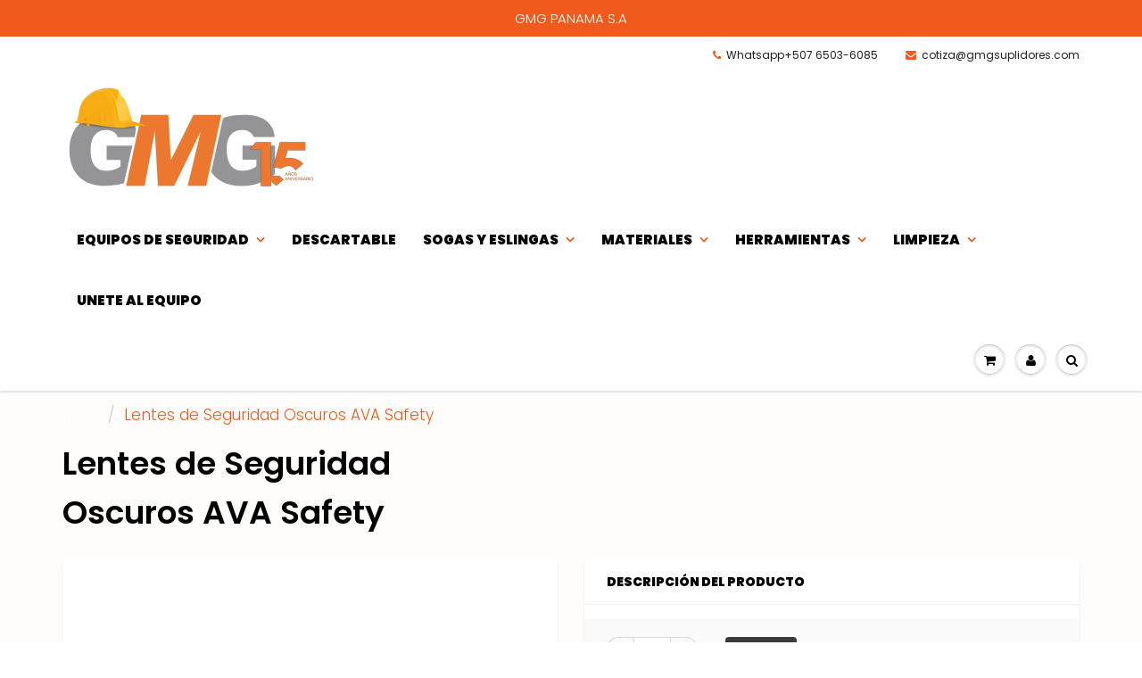

--- FILE ---
content_type: text/html; charset=utf-8
request_url: https://gmgsuplidores.com/products/lentes-de-seguridad-oscuros-ava-safety
body_size: 19021
content:
<!doctype html>
<html lang="en" class="noIE">
  <head>

    <!-- Basic page needs ================================================== -->
    <meta charset="utf-8">
    <meta name="viewport" content="width=device-width, initial-scale=1, maximum-scale=1">

    <!-- Title and description ================================================== -->
    <title>
      Lentes de Seguridad Oscuros AVA Safety &ndash; GMG Suplidores
    </title>

    
    <meta name="description" content="  Cuando hablamos de lentes de seguridad oscuros, es lógico que piense en los productos AVA Safety y en nosotros como distribuidores exclusivos de la marca en Panamá, este dispositivo esta conformado por una pieza liviana de policarbonato de color oscura y esta elaborado con una capa especial que lo hace resistente a l">
    

    <!-- Helpers ================================================== -->
     <meta property="og:url" content="https://gmgsuplidores.com/products/lentes-de-seguridad-oscuros-ava-safety">
 <meta property="og:site_name" content="GMG Suplidores">

  <meta property="og:type" content="product">
  <meta property="og:title" content="Lentes de Seguridad Oscuros AVA Safety">
  
<meta property="og:image" content="http://gmgsuplidores.com/cdn/shop/files/IMG_31391_1200x1200.jpg?v=1705600636"><meta property="og:image" content="http://gmgsuplidores.com/cdn/shop/files/eppl-1n_1_1_1200x1200.jpg?v=1705600749"><meta property="og:image" content="http://gmgsuplidores.com/cdn/shop/files/156092-1200-auto_535x_7e986d1a-bfe4-4bfb-bfba-ff6e265d6ad8_1200x1200.webp?v=1705600778">
<meta property="og:image:secure_url" content="https://gmgsuplidores.com/cdn/shop/files/IMG_31391_1200x1200.jpg?v=1705600636"><meta property="og:image:secure_url" content="https://gmgsuplidores.com/cdn/shop/files/eppl-1n_1_1_1200x1200.jpg?v=1705600749"><meta property="og:image:secure_url" content="https://gmgsuplidores.com/cdn/shop/files/156092-1200-auto_535x_7e986d1a-bfe4-4bfb-bfba-ff6e265d6ad8_1200x1200.webp?v=1705600778">
  <meta property="og:price:amount" content="0.00">
  <meta property="og:price:currency" content="PAB">


	
  		<meta property="og:description" content="  Cuando hablamos de lentes de seguridad oscuros, es lógico que piense en los productos AVA Safety y en nosotros como distribuidores exclusivos de la marca en Panamá, este dispositivo esta conformado por una pieza liviana de policarbonato de color oscura y esta elaborado con una capa especial que lo hace resistente a l">
	

 




<meta name="twitter:card" content="summary">

  <meta name="twitter:title" content="Lentes de Seguridad Oscuros AVA Safety">
  <meta name="twitter:description" content="  Cuando hablamos de lentes de seguridad oscuros, es lógico que piense en los productos AVA Safety y en nosotros como distribuidores exclusivos de la marca en Panamá, este dispositivo esta conformado por una pieza liviana de policarbonato de color oscura y esta elaborado con una capa especial que lo hace resistente a los rayones comunes de uso,  su diseño es recomendado para supervisores y operadores, así como trabajadores viales que se encuentren realizando labores expuestos a muchas horas de sol, así mismo, estos lentes también recubren de riesgos por desperdicios de carpintería que suele arrojarse en los ojos como el acerrin por ejemplo  son cómodos, pues poseen almohadillas de goma que se adapta al rostro, posee ajuste y precisión, lo que le permite ser un dispositivo que cumple con la normativa ANSI z87+, relativa  a las pruebas de resistente, protección UV,">
  <meta name="twitter:image" content="https://gmgsuplidores.com/cdn/shop/files/IMG_31391_800x.jpg?v=1705600636">
  <meta name="twitter:image:width" content="240">
  <meta name="twitter:image:height" content="240">

    <link rel="canonical" href="https://gmgsuplidores.com/products/lentes-de-seguridad-oscuros-ava-safety">
    <meta name="viewport" content="width=device-width,initial-scale=1">
    <meta name="theme-color" content="#f05a1a">

    
    <link rel="shortcut icon" href="//gmgsuplidores.com/cdn/shop/t/3/assets/favicon.png?v=177119791436476052631597238993" type="image/png" />
    
    <link href="//gmgsuplidores.com/cdn/shop/t/3/assets/apps.css?v=149954848295772963591597784709" rel="stylesheet" type="text/css" media="all" />
    <link href="//gmgsuplidores.com/cdn/shop/t/3/assets/styles.scss.css?v=136822867633936052721759260769" rel="stylesheet" type="text/css" media="all" />

    <link href="//gmgsuplidores.com/cdn/shop/t/3/assets/flexslider.css?v=148497268694260937081597784709" rel="stylesheet" type="text/css" media="all" />
    <link href="//gmgsuplidores.com/cdn/shop/t/3/assets/flexslider-product.css?v=21456013724014861441597784708" rel="stylesheet" type="text/css" media="all" />

    
    
    <!-- Header hook for plugins ================================================== -->
    <script>window.performance && window.performance.mark && window.performance.mark('shopify.content_for_header.start');</script><meta name="google-site-verification" content="XIRHjexevblF56Y19PH1RzczBHSbfXPtzrBE1X2yGSQ">
<meta id="shopify-digital-wallet" name="shopify-digital-wallet" content="/44620447893/digital_wallets/dialog">
<meta name="shopify-checkout-api-token" content="62d8ea00dc10ad1872ecb6fadb620b99">
<meta id="in-context-paypal-metadata" data-shop-id="44620447893" data-venmo-supported="false" data-environment="production" data-locale="es_ES" data-paypal-v4="true" data-currency="PAB">
<link rel="alternate" type="application/json+oembed" href="https://gmgsuplidores.com/products/lentes-de-seguridad-oscuros-ava-safety.oembed">
<script async="async" src="/checkouts/internal/preloads.js?locale=es-PA"></script>
<script id="shopify-features" type="application/json">{"accessToken":"62d8ea00dc10ad1872ecb6fadb620b99","betas":["rich-media-storefront-analytics"],"domain":"gmgsuplidores.com","predictiveSearch":true,"shopId":44620447893,"locale":"es"}</script>
<script>var Shopify = Shopify || {};
Shopify.shop = "gmg-suplidores.myshopify.com";
Shopify.locale = "es";
Shopify.currency = {"active":"PAB","rate":"1.0"};
Shopify.country = "PA";
Shopify.theme = {"name":"ShowTime","id":108226314389,"schema_name":"ShowTime","schema_version":"6.3.3","theme_store_id":687,"role":"main"};
Shopify.theme.handle = "null";
Shopify.theme.style = {"id":null,"handle":null};
Shopify.cdnHost = "gmgsuplidores.com/cdn";
Shopify.routes = Shopify.routes || {};
Shopify.routes.root = "/";</script>
<script type="module">!function(o){(o.Shopify=o.Shopify||{}).modules=!0}(window);</script>
<script>!function(o){function n(){var o=[];function n(){o.push(Array.prototype.slice.apply(arguments))}return n.q=o,n}var t=o.Shopify=o.Shopify||{};t.loadFeatures=n(),t.autoloadFeatures=n()}(window);</script>
<script id="shop-js-analytics" type="application/json">{"pageType":"product"}</script>
<script defer="defer" async type="module" src="//gmgsuplidores.com/cdn/shopifycloud/shop-js/modules/v2/client.init-shop-cart-sync_-aut3ZVe.es.esm.js"></script>
<script defer="defer" async type="module" src="//gmgsuplidores.com/cdn/shopifycloud/shop-js/modules/v2/chunk.common_jR-HGkUL.esm.js"></script>
<script type="module">
  await import("//gmgsuplidores.com/cdn/shopifycloud/shop-js/modules/v2/client.init-shop-cart-sync_-aut3ZVe.es.esm.js");
await import("//gmgsuplidores.com/cdn/shopifycloud/shop-js/modules/v2/chunk.common_jR-HGkUL.esm.js");

  window.Shopify.SignInWithShop?.initShopCartSync?.({"fedCMEnabled":true,"windoidEnabled":true});

</script>
<script>(function() {
  var isLoaded = false;
  function asyncLoad() {
    if (isLoaded) return;
    isLoaded = true;
    var urls = ["https:\/\/cdn.shopify.com\/s\/files\/1\/0446\/2044\/7893\/t\/3\/assets\/globorequestforquote_init.js?shop=gmg-suplidores.myshopify.com"];
    for (var i = 0; i < urls.length; i++) {
      var s = document.createElement('script');
      s.type = 'text/javascript';
      s.async = true;
      s.src = urls[i];
      var x = document.getElementsByTagName('script')[0];
      x.parentNode.insertBefore(s, x);
    }
  };
  if(window.attachEvent) {
    window.attachEvent('onload', asyncLoad);
  } else {
    window.addEventListener('load', asyncLoad, false);
  }
})();</script>
<script id="__st">var __st={"a":44620447893,"offset":-18000,"reqid":"d89a4d16-2b9c-4dc0-8055-4e443434f1ad-1768967471","pageurl":"gmgsuplidores.com\/products\/lentes-de-seguridad-oscuros-ava-safety","u":"ff7013f7e302","p":"product","rtyp":"product","rid":5576826028181};</script>
<script>window.ShopifyPaypalV4VisibilityTracking = true;</script>
<script id="captcha-bootstrap">!function(){'use strict';const t='contact',e='account',n='new_comment',o=[[t,t],['blogs',n],['comments',n],[t,'customer']],c=[[e,'customer_login'],[e,'guest_login'],[e,'recover_customer_password'],[e,'create_customer']],r=t=>t.map((([t,e])=>`form[action*='/${t}']:not([data-nocaptcha='true']) input[name='form_type'][value='${e}']`)).join(','),a=t=>()=>t?[...document.querySelectorAll(t)].map((t=>t.form)):[];function s(){const t=[...o],e=r(t);return a(e)}const i='password',u='form_key',d=['recaptcha-v3-token','g-recaptcha-response','h-captcha-response',i],f=()=>{try{return window.sessionStorage}catch{return}},m='__shopify_v',_=t=>t.elements[u];function p(t,e,n=!1){try{const o=window.sessionStorage,c=JSON.parse(o.getItem(e)),{data:r}=function(t){const{data:e,action:n}=t;return t[m]||n?{data:e,action:n}:{data:t,action:n}}(c);for(const[e,n]of Object.entries(r))t.elements[e]&&(t.elements[e].value=n);n&&o.removeItem(e)}catch(o){console.error('form repopulation failed',{error:o})}}const l='form_type',E='cptcha';function T(t){t.dataset[E]=!0}const w=window,h=w.document,L='Shopify',v='ce_forms',y='captcha';let A=!1;((t,e)=>{const n=(g='f06e6c50-85a8-45c8-87d0-21a2b65856fe',I='https://cdn.shopify.com/shopifycloud/storefront-forms-hcaptcha/ce_storefront_forms_captcha_hcaptcha.v1.5.2.iife.js',D={infoText:'Protegido por hCaptcha',privacyText:'Privacidad',termsText:'Términos'},(t,e,n)=>{const o=w[L][v],c=o.bindForm;if(c)return c(t,g,e,D).then(n);var r;o.q.push([[t,g,e,D],n]),r=I,A||(h.body.append(Object.assign(h.createElement('script'),{id:'captcha-provider',async:!0,src:r})),A=!0)});var g,I,D;w[L]=w[L]||{},w[L][v]=w[L][v]||{},w[L][v].q=[],w[L][y]=w[L][y]||{},w[L][y].protect=function(t,e){n(t,void 0,e),T(t)},Object.freeze(w[L][y]),function(t,e,n,w,h,L){const[v,y,A,g]=function(t,e,n){const i=e?o:[],u=t?c:[],d=[...i,...u],f=r(d),m=r(i),_=r(d.filter((([t,e])=>n.includes(e))));return[a(f),a(m),a(_),s()]}(w,h,L),I=t=>{const e=t.target;return e instanceof HTMLFormElement?e:e&&e.form},D=t=>v().includes(t);t.addEventListener('submit',(t=>{const e=I(t);if(!e)return;const n=D(e)&&!e.dataset.hcaptchaBound&&!e.dataset.recaptchaBound,o=_(e),c=g().includes(e)&&(!o||!o.value);(n||c)&&t.preventDefault(),c&&!n&&(function(t){try{if(!f())return;!function(t){const e=f();if(!e)return;const n=_(t);if(!n)return;const o=n.value;o&&e.removeItem(o)}(t);const e=Array.from(Array(32),(()=>Math.random().toString(36)[2])).join('');!function(t,e){_(t)||t.append(Object.assign(document.createElement('input'),{type:'hidden',name:u})),t.elements[u].value=e}(t,e),function(t,e){const n=f();if(!n)return;const o=[...t.querySelectorAll(`input[type='${i}']`)].map((({name:t})=>t)),c=[...d,...o],r={};for(const[a,s]of new FormData(t).entries())c.includes(a)||(r[a]=s);n.setItem(e,JSON.stringify({[m]:1,action:t.action,data:r}))}(t,e)}catch(e){console.error('failed to persist form',e)}}(e),e.submit())}));const S=(t,e)=>{t&&!t.dataset[E]&&(n(t,e.some((e=>e===t))),T(t))};for(const o of['focusin','change'])t.addEventListener(o,(t=>{const e=I(t);D(e)&&S(e,y())}));const B=e.get('form_key'),M=e.get(l),P=B&&M;t.addEventListener('DOMContentLoaded',(()=>{const t=y();if(P)for(const e of t)e.elements[l].value===M&&p(e,B);[...new Set([...A(),...v().filter((t=>'true'===t.dataset.shopifyCaptcha))])].forEach((e=>S(e,t)))}))}(h,new URLSearchParams(w.location.search),n,t,e,['guest_login'])})(!0,!0)}();</script>
<script integrity="sha256-4kQ18oKyAcykRKYeNunJcIwy7WH5gtpwJnB7kiuLZ1E=" data-source-attribution="shopify.loadfeatures" defer="defer" src="//gmgsuplidores.com/cdn/shopifycloud/storefront/assets/storefront/load_feature-a0a9edcb.js" crossorigin="anonymous"></script>
<script data-source-attribution="shopify.dynamic_checkout.dynamic.init">var Shopify=Shopify||{};Shopify.PaymentButton=Shopify.PaymentButton||{isStorefrontPortableWallets:!0,init:function(){window.Shopify.PaymentButton.init=function(){};var t=document.createElement("script");t.src="https://gmgsuplidores.com/cdn/shopifycloud/portable-wallets/latest/portable-wallets.es.js",t.type="module",document.head.appendChild(t)}};
</script>
<script data-source-attribution="shopify.dynamic_checkout.buyer_consent">
  function portableWalletsHideBuyerConsent(e){var t=document.getElementById("shopify-buyer-consent"),n=document.getElementById("shopify-subscription-policy-button");t&&n&&(t.classList.add("hidden"),t.setAttribute("aria-hidden","true"),n.removeEventListener("click",e))}function portableWalletsShowBuyerConsent(e){var t=document.getElementById("shopify-buyer-consent"),n=document.getElementById("shopify-subscription-policy-button");t&&n&&(t.classList.remove("hidden"),t.removeAttribute("aria-hidden"),n.addEventListener("click",e))}window.Shopify?.PaymentButton&&(window.Shopify.PaymentButton.hideBuyerConsent=portableWalletsHideBuyerConsent,window.Shopify.PaymentButton.showBuyerConsent=portableWalletsShowBuyerConsent);
</script>
<script data-source-attribution="shopify.dynamic_checkout.cart.bootstrap">document.addEventListener("DOMContentLoaded",(function(){function t(){return document.querySelector("shopify-accelerated-checkout-cart, shopify-accelerated-checkout")}if(t())Shopify.PaymentButton.init();else{new MutationObserver((function(e,n){t()&&(Shopify.PaymentButton.init(),n.disconnect())})).observe(document.body,{childList:!0,subtree:!0})}}));
</script>
<link id="shopify-accelerated-checkout-styles" rel="stylesheet" media="screen" href="https://gmgsuplidores.com/cdn/shopifycloud/portable-wallets/latest/accelerated-checkout-backwards-compat.css" crossorigin="anonymous">
<style id="shopify-accelerated-checkout-cart">
        #shopify-buyer-consent {
  margin-top: 1em;
  display: inline-block;
  width: 100%;
}

#shopify-buyer-consent.hidden {
  display: none;
}

#shopify-subscription-policy-button {
  background: none;
  border: none;
  padding: 0;
  text-decoration: underline;
  font-size: inherit;
  cursor: pointer;
}

#shopify-subscription-policy-button::before {
  box-shadow: none;
}

      </style>

<script>window.performance && window.performance.mark && window.performance.mark('shopify.content_for_header.end');</script>

    <!--[if lt IE 9]>
    <script src="//html5shiv.googlecode.com/svn/trunk/html5.js" type="text/javascript"></script>
    <![endif]-->

    

    <script src="//gmgsuplidores.com/cdn/shop/t/3/assets/jquery.js?v=105778841822381192391597237432" type="text/javascript"></script>
    
    <script src="//gmgsuplidores.com/cdn/shop/t/3/assets/lazysizes.js?v=68441465964607740661597237432" async="async"></script>
    
    
    <!-- Theme Global App JS ================================================== -->
    <script>
      window.themeInfo = {name: "ShowTime"}
      var app = app || {
        data:{
          template:"product",
          money_format: "B\/. {{amount}}"
        }
      }
  
    </script>
    <noscript>
  <style>
    .article_img_block > figure > img:nth-child(2), 
    .catalog_c .collection-box > img:nth-child(2),
    .gallery_container  .box > figure > img:nth-child(2),
    .image_with_text_container .box > figure > img:nth-child(2),
    .collection-list-row .box_1 > a > img:nth-child(2),
    .featured-products .product-image > a > img:nth-child(2){
      display: none !important
    }
  </style>
</noscript>

  	<link href="//gmgsuplidores.com/cdn/shop/t/3/assets/globorequestforquote.css?v=34900564615876667551597318595" rel="stylesheet" type="text/css" media="all" /><script src="//gmgsuplidores.com/cdn/shop/t/3/assets/globorequestforquote_params.js?v=19255341402642264791648617940" type="text/javascript"></script><style>
    .rfq-btn{
        background: ;
        color: ;
        font-size: px;
    }
</style>
<script type="text/javascript">
    var GRFQConfigs = GRFQConfigs || {};
    GRFQConfigs.customer = {
        'id': '',
        'email': '',
        'name': ''
    };
    GRFQConfigs.product = {"id":5576826028181,"title":"Lentes de Seguridad Oscuros AVA Safety","handle":"lentes-de-seguridad-oscuros-ava-safety","description":"\u003cp\u003e \u003c\/p\u003e\n\u003cp\u003eCuando hablamos de lentes de seguridad oscuros, es lógico que piense en los productos\u003cem\u003e\u003cspan\u003e \u003c\/span\u003eAVA Safety\u003c\/em\u003e\u003cspan\u003e \u003c\/span\u003ey en nosotros como distribuidores exclusivos de la marca en Panamá, este dispositivo esta conformado por una pieza liviana de policarbonato de color oscura y esta elaborado con una capa especial que lo hace resistente a los rayones comunes de uso,  su diseño es recomendado para supervisores y operadores, así como trabajadores viales que se encuentren realizando labores expuestos a muchas horas de sol, así mismo, estos lentes también recubren de riesgos por desperdicios de carpintería que suele arrojarse en los ojos como el acerrin por ejemplo  son cómodos, pues poseen almohadillas de goma que se adapta al rostro, posee ajuste y precisión, lo que le permite ser un dispositivo que cumple con la normativa ANSI z87+, relativa  a las pruebas de resistente, protección UV, flexibilidad, entre otras pruebas de calidad a los son sometidos.\u003c\/p\u003e\n\u003ch2 class=\"page\" title=\"Page 1\"\u003e Características los Lentes de Seguridad Negros Ava Safety\u003c\/h2\u003e\n\u003cul\u003e\n\u003cli\u003eLentes de 1 pieza que ofrecen una excelente visión perimetral.\u003c\/li\u003e\n\u003cli\u003ePosee almohadillas de goma suave para una fijación segura y cómoda.\u003c\/li\u003e\n\u003cli\u003eLentes resistentes a rayaduras.\u003c\/li\u003e\n\u003cli\u003eProtección de rayos UVA y UVB del 99%.\u003c\/li\u003e\n\u003cli\u003eCumple con norma z87+.\u003c\/li\u003e\n\u003cli\u003eLiviano.\u003c\/li\u003e\n\u003cli\u003eUnisex.\u003c\/li\u003e\n\u003cli\u003eColor oscuro.\u003c\/li\u003e\n\u003c\/ul\u003e\n\u003ch3\u003e\u003cstrong\u003eRecomendación de uso de los lentes oscuros de seguridad \u003c\/strong\u003e\u003c\/h3\u003e\n\u003cp\u003eEstos lentes son los mejores del mercado en cuanto a lentes de seguridad oscuros, protegiendonos de los rayos del sol, impidiendo que entren partículas de polvo o partículas poniendo en riesgo nuestros ojos, poseen antiempañe, ademas de ser estéticos unisex y permitir una visión es perimetral por su diseño, haciendo que la protección de sus ojos no solo sea frontal,  sino completa y al livianos lo que se convierte en la mejor opción a la hora de realizar una inversión en dotación de implementos de seguridad industrial. Al ser un producto de la marca AVA Safety, tiene asegurada su durabilidad y garantía de calidad.\u003c\/p\u003e\n\u003cp\u003e \u003c\/p\u003e\n\u003cp\u003e \u003c\/p\u003e\n\u003cp\u003e\u003ca href=\"https:\/\/cdn.shopify.com\/s\/files\/1\/0446\/2044\/7893\/files\/Lentes_de_Seguridad_Oscuros.pdf?v=1730151565\" target=\"_blank\" rel=\"noopener\"\u003e\u003cimg alt=\"\" src=\"https:\/\/cdn.shopify.com\/s\/files\/1\/0446\/2044\/7893\/files\/pdf_logo_46b3a81c-2160-48ae-acc1-be3764c99a2e.png?v=1614303244\" style=\"display: block; margin-left: auto; margin-right: auto;\"\u003e\u003c\/a\u003e\u003c\/p\u003e\n\u003cp\u003e \u003c\/p\u003e","published_at":"2020-08-10T11:16:47-05:00","created_at":"2020-08-10T11:16:46-05:00","vendor":"GMG Suplidores","type":"Lentes","tags":[],"price":0,"price_min":0,"price_max":0,"available":true,"price_varies":false,"compare_at_price":null,"compare_at_price_min":0,"compare_at_price_max":0,"compare_at_price_varies":false,"variants":[{"id":35636959772821,"title":"Default Title","option1":"Default Title","option2":null,"option3":null,"sku":"","requires_shipping":true,"taxable":true,"featured_image":null,"available":true,"name":"Lentes de Seguridad Oscuros AVA Safety","public_title":null,"options":["Default Title"],"price":0,"weight":0,"compare_at_price":null,"inventory_management":"shopify","barcode":"","requires_selling_plan":false,"selling_plan_allocations":[]}],"images":["\/\/gmgsuplidores.com\/cdn\/shop\/files\/IMG_31391.jpg?v=1705600636","\/\/gmgsuplidores.com\/cdn\/shop\/files\/eppl-1n_1_1.jpg?v=1705600749","\/\/gmgsuplidores.com\/cdn\/shop\/files\/156092-1200-auto_535x_7e986d1a-bfe4-4bfb-bfba-ff6e265d6ad8.webp?v=1705600778"],"featured_image":"\/\/gmgsuplidores.com\/cdn\/shop\/files\/IMG_31391.jpg?v=1705600636","options":["Title"],"media":[{"alt":null,"id":32051455459477,"position":1,"preview_image":{"aspect_ratio":1.0,"height":960,"width":960,"src":"\/\/gmgsuplidores.com\/cdn\/shop\/files\/IMG_31391.jpg?v=1705600636"},"aspect_ratio":1.0,"height":960,"media_type":"image","src":"\/\/gmgsuplidores.com\/cdn\/shop\/files\/IMG_31391.jpg?v=1705600636","width":960},{"alt":null,"id":32051470074005,"position":2,"preview_image":{"aspect_ratio":1.0,"height":700,"width":700,"src":"\/\/gmgsuplidores.com\/cdn\/shop\/files\/eppl-1n_1_1.jpg?v=1705600749"},"aspect_ratio":1.0,"height":700,"media_type":"image","src":"\/\/gmgsuplidores.com\/cdn\/shop\/files\/eppl-1n_1_1.jpg?v=1705600749","width":700},{"alt":null,"id":32051474202773,"position":3,"preview_image":{"aspect_ratio":1.0,"height":535,"width":535,"src":"\/\/gmgsuplidores.com\/cdn\/shop\/files\/156092-1200-auto_535x_7e986d1a-bfe4-4bfb-bfba-ff6e265d6ad8.webp?v=1705600778"},"aspect_ratio":1.0,"height":535,"media_type":"image","src":"\/\/gmgsuplidores.com\/cdn\/shop\/files\/156092-1200-auto_535x_7e986d1a-bfe4-4bfb-bfba-ff6e265d6ad8.webp?v=1705600778","width":535}],"requires_selling_plan":false,"selling_plan_groups":[],"content":"\u003cp\u003e \u003c\/p\u003e\n\u003cp\u003eCuando hablamos de lentes de seguridad oscuros, es lógico que piense en los productos\u003cem\u003e\u003cspan\u003e \u003c\/span\u003eAVA Safety\u003c\/em\u003e\u003cspan\u003e \u003c\/span\u003ey en nosotros como distribuidores exclusivos de la marca en Panamá, este dispositivo esta conformado por una pieza liviana de policarbonato de color oscura y esta elaborado con una capa especial que lo hace resistente a los rayones comunes de uso,  su diseño es recomendado para supervisores y operadores, así como trabajadores viales que se encuentren realizando labores expuestos a muchas horas de sol, así mismo, estos lentes también recubren de riesgos por desperdicios de carpintería que suele arrojarse en los ojos como el acerrin por ejemplo  son cómodos, pues poseen almohadillas de goma que se adapta al rostro, posee ajuste y precisión, lo que le permite ser un dispositivo que cumple con la normativa ANSI z87+, relativa  a las pruebas de resistente, protección UV, flexibilidad, entre otras pruebas de calidad a los son sometidos.\u003c\/p\u003e\n\u003ch2 class=\"page\" title=\"Page 1\"\u003e Características los Lentes de Seguridad Negros Ava Safety\u003c\/h2\u003e\n\u003cul\u003e\n\u003cli\u003eLentes de 1 pieza que ofrecen una excelente visión perimetral.\u003c\/li\u003e\n\u003cli\u003ePosee almohadillas de goma suave para una fijación segura y cómoda.\u003c\/li\u003e\n\u003cli\u003eLentes resistentes a rayaduras.\u003c\/li\u003e\n\u003cli\u003eProtección de rayos UVA y UVB del 99%.\u003c\/li\u003e\n\u003cli\u003eCumple con norma z87+.\u003c\/li\u003e\n\u003cli\u003eLiviano.\u003c\/li\u003e\n\u003cli\u003eUnisex.\u003c\/li\u003e\n\u003cli\u003eColor oscuro.\u003c\/li\u003e\n\u003c\/ul\u003e\n\u003ch3\u003e\u003cstrong\u003eRecomendación de uso de los lentes oscuros de seguridad \u003c\/strong\u003e\u003c\/h3\u003e\n\u003cp\u003eEstos lentes son los mejores del mercado en cuanto a lentes de seguridad oscuros, protegiendonos de los rayos del sol, impidiendo que entren partículas de polvo o partículas poniendo en riesgo nuestros ojos, poseen antiempañe, ademas de ser estéticos unisex y permitir una visión es perimetral por su diseño, haciendo que la protección de sus ojos no solo sea frontal,  sino completa y al livianos lo que se convierte en la mejor opción a la hora de realizar una inversión en dotación de implementos de seguridad industrial. Al ser un producto de la marca AVA Safety, tiene asegurada su durabilidad y garantía de calidad.\u003c\/p\u003e\n\u003cp\u003e \u003c\/p\u003e\n\u003cp\u003e \u003c\/p\u003e\n\u003cp\u003e\u003ca href=\"https:\/\/cdn.shopify.com\/s\/files\/1\/0446\/2044\/7893\/files\/Lentes_de_Seguridad_Oscuros.pdf?v=1730151565\" target=\"_blank\" rel=\"noopener\"\u003e\u003cimg alt=\"\" src=\"https:\/\/cdn.shopify.com\/s\/files\/1\/0446\/2044\/7893\/files\/pdf_logo_46b3a81c-2160-48ae-acc1-be3764c99a2e.png?v=1614303244\" style=\"display: block; margin-left: auto; margin-right: auto;\"\u003e\u003c\/a\u003e\u003c\/p\u003e\n\u003cp\u003e \u003c\/p\u003e"};
            GRFQConfigs.product.selected_or_first_available_variant = {"id":35636959772821,"title":"Default Title","option1":"Default Title","option2":null,"option3":null,"sku":"","requires_shipping":true,"taxable":true,"featured_image":null,"available":true,"name":"Lentes de Seguridad Oscuros AVA Safety","public_title":null,"options":["Default Title"],"price":0,"weight":0,"compare_at_price":null,"inventory_management":"shopify","barcode":"","requires_selling_plan":false,"selling_plan_allocations":[]}        </script>
<script type="text/javascript" src="//gmgsuplidores.com/cdn/shop/t/3/assets/globorequestforquote.js?v=64289696402656737991597318596" defer="defer"></script>
    <script> 
        if(typeof GRFQConfigs.product['collection'] === 'undefined') 
            GRFQConfigs.product['collection'] = []; 
        GRFQConfigs.product['collection'].push('213407203477'); 
    </script> 
    <script> 
        if(typeof GRFQConfigs.product['collection'] === 'undefined') 
            GRFQConfigs.product['collection'] = []; 
        GRFQConfigs.product['collection'].push('213162885269'); 
    </script> 

<link href="https://monorail-edge.shopifysvc.com" rel="dns-prefetch">
<script>(function(){if ("sendBeacon" in navigator && "performance" in window) {try {var session_token_from_headers = performance.getEntriesByType('navigation')[0].serverTiming.find(x => x.name == '_s').description;} catch {var session_token_from_headers = undefined;}var session_cookie_matches = document.cookie.match(/_shopify_s=([^;]*)/);var session_token_from_cookie = session_cookie_matches && session_cookie_matches.length === 2 ? session_cookie_matches[1] : "";var session_token = session_token_from_headers || session_token_from_cookie || "";function handle_abandonment_event(e) {var entries = performance.getEntries().filter(function(entry) {return /monorail-edge.shopifysvc.com/.test(entry.name);});if (!window.abandonment_tracked && entries.length === 0) {window.abandonment_tracked = true;var currentMs = Date.now();var navigation_start = performance.timing.navigationStart;var payload = {shop_id: 44620447893,url: window.location.href,navigation_start,duration: currentMs - navigation_start,session_token,page_type: "product"};window.navigator.sendBeacon("https://monorail-edge.shopifysvc.com/v1/produce", JSON.stringify({schema_id: "online_store_buyer_site_abandonment/1.1",payload: payload,metadata: {event_created_at_ms: currentMs,event_sent_at_ms: currentMs}}));}}window.addEventListener('pagehide', handle_abandonment_event);}}());</script>
<script id="web-pixels-manager-setup">(function e(e,d,r,n,o){if(void 0===o&&(o={}),!Boolean(null===(a=null===(i=window.Shopify)||void 0===i?void 0:i.analytics)||void 0===a?void 0:a.replayQueue)){var i,a;window.Shopify=window.Shopify||{};var t=window.Shopify;t.analytics=t.analytics||{};var s=t.analytics;s.replayQueue=[],s.publish=function(e,d,r){return s.replayQueue.push([e,d,r]),!0};try{self.performance.mark("wpm:start")}catch(e){}var l=function(){var e={modern:/Edge?\/(1{2}[4-9]|1[2-9]\d|[2-9]\d{2}|\d{4,})\.\d+(\.\d+|)|Firefox\/(1{2}[4-9]|1[2-9]\d|[2-9]\d{2}|\d{4,})\.\d+(\.\d+|)|Chrom(ium|e)\/(9{2}|\d{3,})\.\d+(\.\d+|)|(Maci|X1{2}).+ Version\/(15\.\d+|(1[6-9]|[2-9]\d|\d{3,})\.\d+)([,.]\d+|)( \(\w+\)|)( Mobile\/\w+|) Safari\/|Chrome.+OPR\/(9{2}|\d{3,})\.\d+\.\d+|(CPU[ +]OS|iPhone[ +]OS|CPU[ +]iPhone|CPU IPhone OS|CPU iPad OS)[ +]+(15[._]\d+|(1[6-9]|[2-9]\d|\d{3,})[._]\d+)([._]\d+|)|Android:?[ /-](13[3-9]|1[4-9]\d|[2-9]\d{2}|\d{4,})(\.\d+|)(\.\d+|)|Android.+Firefox\/(13[5-9]|1[4-9]\d|[2-9]\d{2}|\d{4,})\.\d+(\.\d+|)|Android.+Chrom(ium|e)\/(13[3-9]|1[4-9]\d|[2-9]\d{2}|\d{4,})\.\d+(\.\d+|)|SamsungBrowser\/([2-9]\d|\d{3,})\.\d+/,legacy:/Edge?\/(1[6-9]|[2-9]\d|\d{3,})\.\d+(\.\d+|)|Firefox\/(5[4-9]|[6-9]\d|\d{3,})\.\d+(\.\d+|)|Chrom(ium|e)\/(5[1-9]|[6-9]\d|\d{3,})\.\d+(\.\d+|)([\d.]+$|.*Safari\/(?![\d.]+ Edge\/[\d.]+$))|(Maci|X1{2}).+ Version\/(10\.\d+|(1[1-9]|[2-9]\d|\d{3,})\.\d+)([,.]\d+|)( \(\w+\)|)( Mobile\/\w+|) Safari\/|Chrome.+OPR\/(3[89]|[4-9]\d|\d{3,})\.\d+\.\d+|(CPU[ +]OS|iPhone[ +]OS|CPU[ +]iPhone|CPU IPhone OS|CPU iPad OS)[ +]+(10[._]\d+|(1[1-9]|[2-9]\d|\d{3,})[._]\d+)([._]\d+|)|Android:?[ /-](13[3-9]|1[4-9]\d|[2-9]\d{2}|\d{4,})(\.\d+|)(\.\d+|)|Mobile Safari.+OPR\/([89]\d|\d{3,})\.\d+\.\d+|Android.+Firefox\/(13[5-9]|1[4-9]\d|[2-9]\d{2}|\d{4,})\.\d+(\.\d+|)|Android.+Chrom(ium|e)\/(13[3-9]|1[4-9]\d|[2-9]\d{2}|\d{4,})\.\d+(\.\d+|)|Android.+(UC? ?Browser|UCWEB|U3)[ /]?(15\.([5-9]|\d{2,})|(1[6-9]|[2-9]\d|\d{3,})\.\d+)\.\d+|SamsungBrowser\/(5\.\d+|([6-9]|\d{2,})\.\d+)|Android.+MQ{2}Browser\/(14(\.(9|\d{2,})|)|(1[5-9]|[2-9]\d|\d{3,})(\.\d+|))(\.\d+|)|K[Aa][Ii]OS\/(3\.\d+|([4-9]|\d{2,})\.\d+)(\.\d+|)/},d=e.modern,r=e.legacy,n=navigator.userAgent;return n.match(d)?"modern":n.match(r)?"legacy":"unknown"}(),u="modern"===l?"modern":"legacy",c=(null!=n?n:{modern:"",legacy:""})[u],f=function(e){return[e.baseUrl,"/wpm","/b",e.hashVersion,"modern"===e.buildTarget?"m":"l",".js"].join("")}({baseUrl:d,hashVersion:r,buildTarget:u}),m=function(e){var d=e.version,r=e.bundleTarget,n=e.surface,o=e.pageUrl,i=e.monorailEndpoint;return{emit:function(e){var a=e.status,t=e.errorMsg,s=(new Date).getTime(),l=JSON.stringify({metadata:{event_sent_at_ms:s},events:[{schema_id:"web_pixels_manager_load/3.1",payload:{version:d,bundle_target:r,page_url:o,status:a,surface:n,error_msg:t},metadata:{event_created_at_ms:s}}]});if(!i)return console&&console.warn&&console.warn("[Web Pixels Manager] No Monorail endpoint provided, skipping logging."),!1;try{return self.navigator.sendBeacon.bind(self.navigator)(i,l)}catch(e){}var u=new XMLHttpRequest;try{return u.open("POST",i,!0),u.setRequestHeader("Content-Type","text/plain"),u.send(l),!0}catch(e){return console&&console.warn&&console.warn("[Web Pixels Manager] Got an unhandled error while logging to Monorail."),!1}}}}({version:r,bundleTarget:l,surface:e.surface,pageUrl:self.location.href,monorailEndpoint:e.monorailEndpoint});try{o.browserTarget=l,function(e){var d=e.src,r=e.async,n=void 0===r||r,o=e.onload,i=e.onerror,a=e.sri,t=e.scriptDataAttributes,s=void 0===t?{}:t,l=document.createElement("script"),u=document.querySelector("head"),c=document.querySelector("body");if(l.async=n,l.src=d,a&&(l.integrity=a,l.crossOrigin="anonymous"),s)for(var f in s)if(Object.prototype.hasOwnProperty.call(s,f))try{l.dataset[f]=s[f]}catch(e){}if(o&&l.addEventListener("load",o),i&&l.addEventListener("error",i),u)u.appendChild(l);else{if(!c)throw new Error("Did not find a head or body element to append the script");c.appendChild(l)}}({src:f,async:!0,onload:function(){if(!function(){var e,d;return Boolean(null===(d=null===(e=window.Shopify)||void 0===e?void 0:e.analytics)||void 0===d?void 0:d.initialized)}()){var d=window.webPixelsManager.init(e)||void 0;if(d){var r=window.Shopify.analytics;r.replayQueue.forEach((function(e){var r=e[0],n=e[1],o=e[2];d.publishCustomEvent(r,n,o)})),r.replayQueue=[],r.publish=d.publishCustomEvent,r.visitor=d.visitor,r.initialized=!0}}},onerror:function(){return m.emit({status:"failed",errorMsg:"".concat(f," has failed to load")})},sri:function(e){var d=/^sha384-[A-Za-z0-9+/=]+$/;return"string"==typeof e&&d.test(e)}(c)?c:"",scriptDataAttributes:o}),m.emit({status:"loading"})}catch(e){m.emit({status:"failed",errorMsg:(null==e?void 0:e.message)||"Unknown error"})}}})({shopId: 44620447893,storefrontBaseUrl: "https://gmgsuplidores.com",extensionsBaseUrl: "https://extensions.shopifycdn.com/cdn/shopifycloud/web-pixels-manager",monorailEndpoint: "https://monorail-edge.shopifysvc.com/unstable/produce_batch",surface: "storefront-renderer",enabledBetaFlags: ["2dca8a86"],webPixelsConfigList: [{"id":"575963285","configuration":"{\"config\":\"{\\\"pixel_id\\\":\\\"G-V1T0T56ZCB\\\",\\\"gtag_events\\\":[{\\\"type\\\":\\\"search\\\",\\\"action_label\\\":[\\\"G-V1T0T56ZCB\\\",\\\"AW-580904245\\\/24ksCO-hs7YZELXK_5QC\\\"]},{\\\"type\\\":\\\"begin_checkout\\\",\\\"action_label\\\":[\\\"G-V1T0T56ZCB\\\",\\\"AW-580904245\\\/_ALICPWhs7YZELXK_5QC\\\"]},{\\\"type\\\":\\\"view_item\\\",\\\"action_label\\\":[\\\"G-V1T0T56ZCB\\\",\\\"AW-580904245\\\/55mfCOyhs7YZELXK_5QC\\\",\\\"MC-65FNXCWEWQ\\\"]},{\\\"type\\\":\\\"purchase\\\",\\\"action_label\\\":[\\\"G-V1T0T56ZCB\\\",\\\"AW-580904245\\\/r8swCO6gs7YZELXK_5QC\\\",\\\"MC-65FNXCWEWQ\\\"]},{\\\"type\\\":\\\"page_view\\\",\\\"action_label\\\":[\\\"G-V1T0T56ZCB\\\",\\\"AW-580904245\\\/rqGmCOmhs7YZELXK_5QC\\\",\\\"MC-65FNXCWEWQ\\\"]},{\\\"type\\\":\\\"add_payment_info\\\",\\\"action_label\\\":[\\\"G-V1T0T56ZCB\\\",\\\"AW-580904245\\\/KAA-CPihs7YZELXK_5QC\\\"]},{\\\"type\\\":\\\"add_to_cart\\\",\\\"action_label\\\":[\\\"G-V1T0T56ZCB\\\",\\\"AW-580904245\\\/KXv8CPKhs7YZELXK_5QC\\\"]}],\\\"enable_monitoring_mode\\\":false}\"}","eventPayloadVersion":"v1","runtimeContext":"OPEN","scriptVersion":"b2a88bafab3e21179ed38636efcd8a93","type":"APP","apiClientId":1780363,"privacyPurposes":[],"dataSharingAdjustments":{"protectedCustomerApprovalScopes":["read_customer_address","read_customer_email","read_customer_name","read_customer_personal_data","read_customer_phone"]}},{"id":"177143957","configuration":"{\"pixel_id\":\"3108333749204977\",\"pixel_type\":\"facebook_pixel\",\"metaapp_system_user_token\":\"-\"}","eventPayloadVersion":"v1","runtimeContext":"OPEN","scriptVersion":"ca16bc87fe92b6042fbaa3acc2fbdaa6","type":"APP","apiClientId":2329312,"privacyPurposes":["ANALYTICS","MARKETING","SALE_OF_DATA"],"dataSharingAdjustments":{"protectedCustomerApprovalScopes":["read_customer_address","read_customer_email","read_customer_name","read_customer_personal_data","read_customer_phone"]}},{"id":"shopify-app-pixel","configuration":"{}","eventPayloadVersion":"v1","runtimeContext":"STRICT","scriptVersion":"0450","apiClientId":"shopify-pixel","type":"APP","privacyPurposes":["ANALYTICS","MARKETING"]},{"id":"shopify-custom-pixel","eventPayloadVersion":"v1","runtimeContext":"LAX","scriptVersion":"0450","apiClientId":"shopify-pixel","type":"CUSTOM","privacyPurposes":["ANALYTICS","MARKETING"]}],isMerchantRequest: false,initData: {"shop":{"name":"GMG Suplidores","paymentSettings":{"currencyCode":"PAB"},"myshopifyDomain":"gmg-suplidores.myshopify.com","countryCode":"PA","storefrontUrl":"https:\/\/gmgsuplidores.com"},"customer":null,"cart":null,"checkout":null,"productVariants":[{"price":{"amount":0.0,"currencyCode":"PAB"},"product":{"title":"Lentes de Seguridad Oscuros AVA Safety","vendor":"GMG Suplidores","id":"5576826028181","untranslatedTitle":"Lentes de Seguridad Oscuros AVA Safety","url":"\/products\/lentes-de-seguridad-oscuros-ava-safety","type":"Lentes"},"id":"35636959772821","image":{"src":"\/\/gmgsuplidores.com\/cdn\/shop\/files\/IMG_31391.jpg?v=1705600636"},"sku":"","title":"Default Title","untranslatedTitle":"Default Title"}],"purchasingCompany":null},},"https://gmgsuplidores.com/cdn","fcfee988w5aeb613cpc8e4bc33m6693e112",{"modern":"","legacy":""},{"shopId":"44620447893","storefrontBaseUrl":"https:\/\/gmgsuplidores.com","extensionBaseUrl":"https:\/\/extensions.shopifycdn.com\/cdn\/shopifycloud\/web-pixels-manager","surface":"storefront-renderer","enabledBetaFlags":"[\"2dca8a86\"]","isMerchantRequest":"false","hashVersion":"fcfee988w5aeb613cpc8e4bc33m6693e112","publish":"custom","events":"[[\"page_viewed\",{}],[\"product_viewed\",{\"productVariant\":{\"price\":{\"amount\":0.0,\"currencyCode\":\"PAB\"},\"product\":{\"title\":\"Lentes de Seguridad Oscuros AVA Safety\",\"vendor\":\"GMG Suplidores\",\"id\":\"5576826028181\",\"untranslatedTitle\":\"Lentes de Seguridad Oscuros AVA Safety\",\"url\":\"\/products\/lentes-de-seguridad-oscuros-ava-safety\",\"type\":\"Lentes\"},\"id\":\"35636959772821\",\"image\":{\"src\":\"\/\/gmgsuplidores.com\/cdn\/shop\/files\/IMG_31391.jpg?v=1705600636\"},\"sku\":\"\",\"title\":\"Default Title\",\"untranslatedTitle\":\"Default Title\"}}]]"});</script><script>
  window.ShopifyAnalytics = window.ShopifyAnalytics || {};
  window.ShopifyAnalytics.meta = window.ShopifyAnalytics.meta || {};
  window.ShopifyAnalytics.meta.currency = 'PAB';
  var meta = {"product":{"id":5576826028181,"gid":"gid:\/\/shopify\/Product\/5576826028181","vendor":"GMG Suplidores","type":"Lentes","handle":"lentes-de-seguridad-oscuros-ava-safety","variants":[{"id":35636959772821,"price":0,"name":"Lentes de Seguridad Oscuros AVA Safety","public_title":null,"sku":""}],"remote":false},"page":{"pageType":"product","resourceType":"product","resourceId":5576826028181,"requestId":"d89a4d16-2b9c-4dc0-8055-4e443434f1ad-1768967471"}};
  for (var attr in meta) {
    window.ShopifyAnalytics.meta[attr] = meta[attr];
  }
</script>
<script class="analytics">
  (function () {
    var customDocumentWrite = function(content) {
      var jquery = null;

      if (window.jQuery) {
        jquery = window.jQuery;
      } else if (window.Checkout && window.Checkout.$) {
        jquery = window.Checkout.$;
      }

      if (jquery) {
        jquery('body').append(content);
      }
    };

    var hasLoggedConversion = function(token) {
      if (token) {
        return document.cookie.indexOf('loggedConversion=' + token) !== -1;
      }
      return false;
    }

    var setCookieIfConversion = function(token) {
      if (token) {
        var twoMonthsFromNow = new Date(Date.now());
        twoMonthsFromNow.setMonth(twoMonthsFromNow.getMonth() + 2);

        document.cookie = 'loggedConversion=' + token + '; expires=' + twoMonthsFromNow;
      }
    }

    var trekkie = window.ShopifyAnalytics.lib = window.trekkie = window.trekkie || [];
    if (trekkie.integrations) {
      return;
    }
    trekkie.methods = [
      'identify',
      'page',
      'ready',
      'track',
      'trackForm',
      'trackLink'
    ];
    trekkie.factory = function(method) {
      return function() {
        var args = Array.prototype.slice.call(arguments);
        args.unshift(method);
        trekkie.push(args);
        return trekkie;
      };
    };
    for (var i = 0; i < trekkie.methods.length; i++) {
      var key = trekkie.methods[i];
      trekkie[key] = trekkie.factory(key);
    }
    trekkie.load = function(config) {
      trekkie.config = config || {};
      trekkie.config.initialDocumentCookie = document.cookie;
      var first = document.getElementsByTagName('script')[0];
      var script = document.createElement('script');
      script.type = 'text/javascript';
      script.onerror = function(e) {
        var scriptFallback = document.createElement('script');
        scriptFallback.type = 'text/javascript';
        scriptFallback.onerror = function(error) {
                var Monorail = {
      produce: function produce(monorailDomain, schemaId, payload) {
        var currentMs = new Date().getTime();
        var event = {
          schema_id: schemaId,
          payload: payload,
          metadata: {
            event_created_at_ms: currentMs,
            event_sent_at_ms: currentMs
          }
        };
        return Monorail.sendRequest("https://" + monorailDomain + "/v1/produce", JSON.stringify(event));
      },
      sendRequest: function sendRequest(endpointUrl, payload) {
        // Try the sendBeacon API
        if (window && window.navigator && typeof window.navigator.sendBeacon === 'function' && typeof window.Blob === 'function' && !Monorail.isIos12()) {
          var blobData = new window.Blob([payload], {
            type: 'text/plain'
          });

          if (window.navigator.sendBeacon(endpointUrl, blobData)) {
            return true;
          } // sendBeacon was not successful

        } // XHR beacon

        var xhr = new XMLHttpRequest();

        try {
          xhr.open('POST', endpointUrl);
          xhr.setRequestHeader('Content-Type', 'text/plain');
          xhr.send(payload);
        } catch (e) {
          console.log(e);
        }

        return false;
      },
      isIos12: function isIos12() {
        return window.navigator.userAgent.lastIndexOf('iPhone; CPU iPhone OS 12_') !== -1 || window.navigator.userAgent.lastIndexOf('iPad; CPU OS 12_') !== -1;
      }
    };
    Monorail.produce('monorail-edge.shopifysvc.com',
      'trekkie_storefront_load_errors/1.1',
      {shop_id: 44620447893,
      theme_id: 108226314389,
      app_name: "storefront",
      context_url: window.location.href,
      source_url: "//gmgsuplidores.com/cdn/s/trekkie.storefront.cd680fe47e6c39ca5d5df5f0a32d569bc48c0f27.min.js"});

        };
        scriptFallback.async = true;
        scriptFallback.src = '//gmgsuplidores.com/cdn/s/trekkie.storefront.cd680fe47e6c39ca5d5df5f0a32d569bc48c0f27.min.js';
        first.parentNode.insertBefore(scriptFallback, first);
      };
      script.async = true;
      script.src = '//gmgsuplidores.com/cdn/s/trekkie.storefront.cd680fe47e6c39ca5d5df5f0a32d569bc48c0f27.min.js';
      first.parentNode.insertBefore(script, first);
    };
    trekkie.load(
      {"Trekkie":{"appName":"storefront","development":false,"defaultAttributes":{"shopId":44620447893,"isMerchantRequest":null,"themeId":108226314389,"themeCityHash":"9499528928692806822","contentLanguage":"es","currency":"PAB","eventMetadataId":"9557af26-1fd8-48ea-b4aa-766f4beea7ab"},"isServerSideCookieWritingEnabled":true,"monorailRegion":"shop_domain","enabledBetaFlags":["65f19447"]},"Session Attribution":{},"S2S":{"facebookCapiEnabled":false,"source":"trekkie-storefront-renderer","apiClientId":580111}}
    );

    var loaded = false;
    trekkie.ready(function() {
      if (loaded) return;
      loaded = true;

      window.ShopifyAnalytics.lib = window.trekkie;

      var originalDocumentWrite = document.write;
      document.write = customDocumentWrite;
      try { window.ShopifyAnalytics.merchantGoogleAnalytics.call(this); } catch(error) {};
      document.write = originalDocumentWrite;

      window.ShopifyAnalytics.lib.page(null,{"pageType":"product","resourceType":"product","resourceId":5576826028181,"requestId":"d89a4d16-2b9c-4dc0-8055-4e443434f1ad-1768967471","shopifyEmitted":true});

      var match = window.location.pathname.match(/checkouts\/(.+)\/(thank_you|post_purchase)/)
      var token = match? match[1]: undefined;
      if (!hasLoggedConversion(token)) {
        setCookieIfConversion(token);
        window.ShopifyAnalytics.lib.track("Viewed Product",{"currency":"PAB","variantId":35636959772821,"productId":5576826028181,"productGid":"gid:\/\/shopify\/Product\/5576826028181","name":"Lentes de Seguridad Oscuros AVA Safety","price":"0.00","sku":"","brand":"GMG Suplidores","variant":null,"category":"Lentes","nonInteraction":true,"remote":false},undefined,undefined,{"shopifyEmitted":true});
      window.ShopifyAnalytics.lib.track("monorail:\/\/trekkie_storefront_viewed_product\/1.1",{"currency":"PAB","variantId":35636959772821,"productId":5576826028181,"productGid":"gid:\/\/shopify\/Product\/5576826028181","name":"Lentes de Seguridad Oscuros AVA Safety","price":"0.00","sku":"","brand":"GMG Suplidores","variant":null,"category":"Lentes","nonInteraction":true,"remote":false,"referer":"https:\/\/gmgsuplidores.com\/products\/lentes-de-seguridad-oscuros-ava-safety"});
      }
    });


        var eventsListenerScript = document.createElement('script');
        eventsListenerScript.async = true;
        eventsListenerScript.src = "//gmgsuplidores.com/cdn/shopifycloud/storefront/assets/shop_events_listener-3da45d37.js";
        document.getElementsByTagName('head')[0].appendChild(eventsListenerScript);

})();</script>
  <script>
  if (!window.ga || (window.ga && typeof window.ga !== 'function')) {
    window.ga = function ga() {
      (window.ga.q = window.ga.q || []).push(arguments);
      if (window.Shopify && window.Shopify.analytics && typeof window.Shopify.analytics.publish === 'function') {
        window.Shopify.analytics.publish("ga_stub_called", {}, {sendTo: "google_osp_migration"});
      }
      console.error("Shopify's Google Analytics stub called with:", Array.from(arguments), "\nSee https://help.shopify.com/manual/promoting-marketing/pixels/pixel-migration#google for more information.");
    };
    if (window.Shopify && window.Shopify.analytics && typeof window.Shopify.analytics.publish === 'function') {
      window.Shopify.analytics.publish("ga_stub_initialized", {}, {sendTo: "google_osp_migration"});
    }
  }
</script>
<script
  defer
  src="https://gmgsuplidores.com/cdn/shopifycloud/perf-kit/shopify-perf-kit-3.0.4.min.js"
  data-application="storefront-renderer"
  data-shop-id="44620447893"
  data-render-region="gcp-us-central1"
  data-page-type="product"
  data-theme-instance-id="108226314389"
  data-theme-name="ShowTime"
  data-theme-version="6.3.3"
  data-monorail-region="shop_domain"
  data-resource-timing-sampling-rate="10"
  data-shs="true"
  data-shs-beacon="true"
  data-shs-export-with-fetch="true"
  data-shs-logs-sample-rate="1"
  data-shs-beacon-endpoint="https://gmgsuplidores.com/api/collect"
></script>
</head>

  <body id="lentes-de-seguridad-oscuros-ava-safety" class="template-product" >
    <div class="wsmenucontainer clearfix">
      <div class="overlapblackbg"></div>
      

      <div id="shopify-section-header" class="shopify-section">
    <div class="promo-bar">
  
  
  	GMG PANAMA S.A
  
  
</div>



<div id="header" data-section-id="header" data-section-type="header-section">
        
        
        
<div class="header_top">
  <div class="container">
    <div class="top_menu">
      
      <ul>
        
      </ul>
      
    </div>
    <div class="hed_right">
      <ul>
        
        <li><a href="tel:Whatsapp+507 6503-6085"><span class="fa fa-phone"></span>Whatsapp+507 6503-6085</a></li>
        
        
        <li><a href="mailto:cotiza@gmgsuplidores.com"><span class="fa fa-envelope"></span>cotiza@gmgsuplidores.com</a></li>
          
      </ul>
    </div>
  </div>
</div>


        

        <div class="header_bot ">
          <div class="header_content">
            <div class="container">

              
              <div id="nav">
  <nav class="navbar" role="navigation">
    <div class="navbar-header">
      <a href="#" class="visible-ms visible-xs pull-right navbar-cart" id="wsnavtoggle"><div class="cart-icon"><i class="fa fa-bars"></i></div></a>
      
      <li class="dropdown-grid no-open-arrow visible-ms visible-xs account-icon-mobile navbar-cart">
        <a data-toggle="dropdown" href="javascript:;" class="dropdown-toggle navbar-cart" aria-expanded="true"><span class="icons"><i class="fa fa-user"></i></span></a>
        <div class="dropdown-grid-wrapper mobile-grid-wrapper">
          <div class="dropdown-menu no-padding col-xs-12 col-sm-5" role="menu">
            

<div class="menu_c acc_menu">
  <div class="menu_title clearfix">
    <h4>Mi cuenta</h4>
     
  </div>

  
    <div class="login_frm">
      <p class="text-center">Bienvenido a GMG Suplidores!</p>
      <div class="remember">
        <a href="/account/login" class="signin_btn btn_c">Ingresar</a>
        <a href="/account/register" class="signin_btn btn_c">Crear una cuenta</a>
      </div>
    </div>
  
</div>
          </div>
        </div>
      </li>
      
      <a href="javascript:void(0);" data-href="/cart" class="visible-ms visible-xs pull-right navbar-cart cart-popup"><div class="cart-icon"><span class="count hidden">0</span><i class="fa fa-shopping-cart"></i></div></a>
      
      <a href="/search" class="visible-ms visible-xs pull-right navbar-cart"><div class="cart-icon"><i class="fa fa-search"></i></div></a>
      
      
        
        
        

              <a class="navbar-brand" href="/"  style="max-width:295px">
                <img src="//gmgsuplidores.com/cdn/shop/files/15_anos_aniversario_560x.png?v=1761664286" 
                     alt="GMG Suplidores " />
              </a>
              
          
        
        
    </div>
    <!-- main menu -->
    <nav class="wsmenu" role="navigation">
      <ul class="mobile-sub mega_menu wsmenu-list">
        
        
        
        
        
        
         
         
         
        
        
        
         
        <li  class="mega_menu_simple_container has-submenu"><a href="/collections/equipos-de-seguridad" aria-controls="megamenu_items-equipos-de-seguridad" aria-haspopup="true" aria-expanded="false">Equipos de Seguridad<span class="arrow"></span></a>
          <ul id="megamenu_items-equipos-de-seguridad" class="wsmenu-submenu">
            
              
         	   <li><a href="/collections/primeros-auxilios">Primeros Auxilios </a></li>
         	  
            
              
         	   <li><a href="/collections/arnes-de-seguridad">Arnés de Seguridad</a></li>
         	  
            
              
         	   <li><a href="/collections/frontpage">Botas de Seguridad</a></li>
         	  
            
              
         	   <li><a href="/collections/cascos">Cascos</a></li>
         	  
            
              
         	   <li><a href="/collections/guantes">Guantes</a></li>
         	  
            
              
         	   <li><a href="/collections/lentes">Lentes Y Protectores Faciales</a></li>
         	  
            
              
         	   <li><a href="/collections/mascarillas-y-respiradores">Mascarillas y Respiradores</a></li>
         	  
            
              
         	   <li><a href="/collections/equipos-descartables">Equipos Descartables</a></li>
         	  
            
              
         	   <li><a href="/collections/protecores-auditivos">Protectores Auditivos</a></li>
         	  
            
              
         	   <li><a href="/collections/seguridad-vial">Seguridad Vial</a></li>
         	  
            
              
              <li class="has-submenu-sub"><a href="/collections/ropa-de-trabajo" aria-controls="megamenu_items-ropa-de-proteccion" aria-haspopup="true" aria-expanded="false">Ropa de Protección <span class="left-arrow"></span></a>
                <ul class="wsmenu-submenu-sub" id="megamenu_items-ropa-de-proteccion">
                    
                    
                      <li><a href="/collections/ropa-de-seguridad-reflectiva">Chalecos Reflectivos </a></li>
                     
                    
                    
                      <li><a href="/collections/ropa-de-trabajo-1">Ropa de Trabajo</a></li>
                     
                    
                    
                      <li><a href="/collections/ropa-para-frio">Ropa para Frío</a></li>
                     
                  
                </ul>
              </li>
              
            
              
         	   <li><a href="/collections/herramientas-para-el-soldador">Equipo para El Soldador</a></li>
         	  
            
              
         	   <li><a href="/collections/rodilleras-y-fajas-mbar">Rodilleras y Faja Lumbar</a></li>
         	  
            
          </ul>  
        </li>
        
        
        
         
    
        
        
        
        
        
        
         
        <li><a href="/collections/descartable">Descartable</a></li>
        
        
        
         
    
        
        
        
         
         
         
        
        
        
         
        <li  class="mega_menu_simple_container has-submenu"><a href="/collections/eslingas-y-fajas-de-carga" aria-controls="megamenu_items-sogas-y-eslingas" aria-haspopup="true" aria-expanded="false">Sogas y Eslingas<span class="arrow"></span></a>
          <ul id="megamenu_items-sogas-y-eslingas" class="wsmenu-submenu">
            
              
         	   <li><a href="/collections/sogas-y-cuerdas">Sogas y Cuerdas</a></li>
         	  
            
              
         	   <li><a href="/collections/eslingas-y-fajas-de-carga">Esligas de Carga</a></li>
         	  
            
          </ul>  
        </li>
        
        
        
         
    
        
        
        
         
         
         
        
        
        
         
        <li  class="mega_menu_simple_container has-submenu"><a href="/collections/materiales" aria-controls="megamenu_items-materiales" aria-haspopup="true" aria-expanded="false">Materiales<span class="arrow"></span></a>
          <ul id="megamenu_items-materiales" class="wsmenu-submenu">
            
              
         	   <li><a href="/collections/mallas">Mallas</a></li>
         	  
            
              
         	   <li><a href="/collections/metalicos">Metálicos </a></li>
         	  
            
              
         	   <li><a href="/collections/limpieza">Limpieza</a></li>
         	  
            
              
         	   <li><a href="/collections/de-construccion">De Construcción </a></li>
         	  
            
              
         	   <li><a href="/collections/diversos">Tapes y más</a></li>
         	  
            
          </ul>  
        </li>
        
        
        
         
    
        
        
        
         
         
         
        
        
        
         
        <li  class="mega_menu_simple_container has-submenu"><a href="/collections/herramientas" aria-controls="megamenu_items-herramientas" aria-haspopup="true" aria-expanded="false">Herramientas<span class="arrow"></span></a>
          <ul id="megamenu_items-herramientas" class="wsmenu-submenu">
            
              
         	   <li><a href="/collections/manuales">Herramientas Manuales</a></li>
         	  
            
              
         	   <li><a href="/collections/herramientas-de-abrasivo">Herramienta de Abrasivo</a></li>
         	  
            
              
         	   <li><a href="/collections/eslingas-y-fajas-de-carga">Eslingas y Fajas de Carga</a></li>
         	  
            
              
         	   <li><a href="/collections/herramienta-para-pintura">Herramientas para Pintura</a></li>
         	  
            
              
         	   <li><a href="/collections/herramientas-para-el-soldador">Equipo para El Soldador</a></li>
         	  
            
          </ul>  
        </li>
        
        
        
         
    
        
        
        
         
         
         
        
        
        
         
        <li  class="mega_menu_simple_container has-submenu"><a href="/collections/productos-de-limpieza" aria-controls="megamenu_items-limpieza" aria-haspopup="true" aria-expanded="false">Limpieza<span class="arrow"></span></a>
          <ul id="megamenu_items-limpieza" class="wsmenu-submenu">
            
              
         	   <li><a href="/collections/accesorios-de-limpieza">Accesorios de Limpieza</a></li>
         	  
            
              
         	   <li><a href="/collections/quimicos-y-detergentes">Químicos y Detergentes</a></li>
         	  
            
          </ul>  
        </li>
        
        
        
         
    
        
        
        
        
        
        
         
        <li><a href="/pages/unete-al-equipo-gmg">UNETE AL EQUIPO </a></li>
        
        
        
         
    

      </ul>
    </nav>
    <ul class="hidden-xs nav navbar-nav navbar-right">
      <li class="dropdown-grid no-open-arrow ">
        <a data-toggle="dropdown" data-href="/cart" href="javascript:void(0);" class="dropdown-toggle cart-popup" aria-expanded="true"><div class="cart-icon"><span class="count hidden">0</span><i class="fa fa-shopping-cart"></i></div></a>
        <div class="dropdown-grid-wrapper hidden">
          <div class="dropdown-menu no-padding col-xs-12 col-sm-9 col-md-7" role="menu">
            <div class="menu_c cart_menu">
  <div class="menu_title clearfix">
    <h4>Carrito de compra</h4>
  </div>
  
  <div class="cart_row">
    <div class="empty-cart">Su carrito está vacio</div>
    <p><a href="javascript:void(0)" class="btn_c btn_close">Continuar en la tienda</a></p>
  </div>
  
</div>
<script>
  
</script>
          </div>
        </div>
      </li>
      
      <li class="dropdown-grid no-open-arrow">
        <a data-toggle="dropdown" href="javascript:;" class="dropdown-toggle" aria-expanded="true"><span class="icons"><i class="fa fa-user"></i></span></a>
        <div class="dropdown-grid-wrapper">
          <div class="dropdown-menu no-padding col-xs-12 col-sm-5 col-md-4 col-lg-3" role="menu">
            

<div class="menu_c acc_menu">
  <div class="menu_title clearfix">
    <h4>Mi cuenta</h4>
     
  </div>

  
    <div class="login_frm">
      <p class="text-center">Bienvenido a GMG Suplidores!</p>
      <div class="remember">
        <a href="/account/login" class="signin_btn btn_c">Ingresar</a>
        <a href="/account/register" class="signin_btn btn_c">Crear una cuenta</a>
      </div>
    </div>
  
</div>
          </div>
        </div>
      </li>
      
      <li class="dropdown-grid no-open-arrow">
        
        <a data-toggle="dropdown" href="javascript:;" class="dropdown-toggle" aria-expanded="false"><span class="icons"><i class="fa fa-search"></i></span></a>
        <div class="dropdown-grid-wrapper" role="menu">
          <div class="dropdown-menu fixed_menu col-sm-4 col-lg-3 pl-pr-15">
            


<form action="/search" method="get" role="search">
  <div class="menu_c search_menu">
    <div class="search_box">
      
      <input type="hidden" name="type" value="product">
      
      <input type="search" name="q" value="" class="txtbox" placeholder="Buscar" aria-label="Buscar">
      <button class="btn btn-link" type="submit" value="Buscar"><span class="fa fa-search"></span></button>
    </div>
  </div>
</form>
          </div>
        </div>
        
      </li>
    </ul>
  </nav>
</div>
              
              
			  
            </div>
          </div>  
        </div>
      </div><!-- /header -->









<style>
/*  This code is used to center logo vertically on different devices */
  

#header #nav .navbar-nav > li > a, #header .navbar-toggle{
	
    padding-top: 18px;
	padding-bottom: 18px;
	
}
#header #nav .navbar-nav > li > .fixed-search 
{

    padding-top: 15px;
	padding-bottom: 15px;
    padding-left:5px;
	
}
  @media (min-width: 769px) {
    #header #nav .wsmenu > ul > li > a  {
      
      padding-top: 18px;
      padding-bottom: 18px;
      
    }
  }

#header .navbar-toggle, #header .navbar-cart {
	
	padding-top: 18px;
	padding-bottom: 18px;
	
} 
#header a.navbar-brand {
  height:auto;
}
/* @media (max-width: 600px) {
 #header .navbar-brand > img {
    max-width: 158px;
  }
} */
@media (max-width: 600px) {
	#header .navbar-toggle, #header .navbar-cart {
		
		padding-top: 35px;
		padding-bottom: 35px;
		
	}
}


@media (max-width: 900px) {

  #header #nav .navbar-nav > li > a {
    font-size: 12px;
    line-height: 32px;
    padding-left:7px;
    padding-right:7px;
  }

  #header .navbar-brand {
    font-size: 22px;
    line-height: 20px;
    
    padding:0 15px 0 0;
    
  }

  #header .right_menu > ul > li > a {
    margin: 0 0 0 5px;
  }
  #header #nav .navbar:not(.caret-bootstrap) .navbar-nav:not(.caret-bootstrap) li:not(.caret-bootstrap) > a.dropdown-toggle:not(.caret-bootstrap) > span.caret:not(.caret-bootstrap) {
    margin-left: 3px;
  }
}

@media  (min-width: 768px) and (max-width: 800px) {
  #header .hed_right, #header .top_menu {
    padding:0 !important;
  }
  #header .hed_right ul {
    display:block !important;
    
    float:right !important;
    
  }
  #header .hed_right .header-contact {
    margin-top:0 !important;
  }
  #header .top_menu {
    float:left !important;
  }
}

@media (max-width: 480px) {
	#header .hed_right ul li {
		margin: 0;
		padding: 0 5px;
		border: none;
		display: inline-block;
	}
}

.navbar:not(.no-border) .navbar-nav.dropdown-onhover>li:hover>a {
	margin-bottom:0;
}


figure.effect-chico img {
	-webkit-transform: scale(1) !important;
	transform: scale(1) !important;
}
   
figure.effect-chico:hover img {
	-webkit-transform: scale(1.2) !important;
	transform: scale(1.2) !important;
}


  
  .promo-bar {
    font-size:15px;
  }
  .promo-bar p{
    font-size:15px;
  }
  #header .top_menu ul li {
    font-size:12px;
  }
  #header .hed_right ul li, #header span.header-top-text p {
    font-size:12px;
  }
  
</style>




<script type="application/ld+json">
{
  "@context": "http://schema.org",
  "@type": "Organization",
  "name": "GMG Suplidores",
  
    
    "logo": "https:\/\/gmgsuplidores.com\/cdn\/shop\/files\/15_anos_aniversario_280x.png?v=1761664286",
  
  "sameAs": [
    "",
    "https:\/\/www.facebook.com\/Gmgsuplidores",
    "",
    "https:\/\/www.instagram.com\/gmgsuplidores\/",
    "",
    "",
    ""
  ],
  "url": "https:\/\/gmgsuplidores.com"
}
</script>



</div>
     
      <div id="shopify-section-product" class="shopify-section">
	



<div>
  <div id="content">
    <div class="container" data-section-id="product" data-section-type="product-page-section" data-reviews-stars="false">
      <div class="product-json">{"id":5576826028181,"title":"Lentes de Seguridad Oscuros AVA Safety","handle":"lentes-de-seguridad-oscuros-ava-safety","description":"\u003cp\u003e \u003c\/p\u003e\n\u003cp\u003eCuando hablamos de lentes de seguridad oscuros, es lógico que piense en los productos\u003cem\u003e\u003cspan\u003e \u003c\/span\u003eAVA Safety\u003c\/em\u003e\u003cspan\u003e \u003c\/span\u003ey en nosotros como distribuidores exclusivos de la marca en Panamá, este dispositivo esta conformado por una pieza liviana de policarbonato de color oscura y esta elaborado con una capa especial que lo hace resistente a los rayones comunes de uso,  su diseño es recomendado para supervisores y operadores, así como trabajadores viales que se encuentren realizando labores expuestos a muchas horas de sol, así mismo, estos lentes también recubren de riesgos por desperdicios de carpintería que suele arrojarse en los ojos como el acerrin por ejemplo  son cómodos, pues poseen almohadillas de goma que se adapta al rostro, posee ajuste y precisión, lo que le permite ser un dispositivo que cumple con la normativa ANSI z87+, relativa  a las pruebas de resistente, protección UV, flexibilidad, entre otras pruebas de calidad a los son sometidos.\u003c\/p\u003e\n\u003ch2 class=\"page\" title=\"Page 1\"\u003e Características los Lentes de Seguridad Negros Ava Safety\u003c\/h2\u003e\n\u003cul\u003e\n\u003cli\u003eLentes de 1 pieza que ofrecen una excelente visión perimetral.\u003c\/li\u003e\n\u003cli\u003ePosee almohadillas de goma suave para una fijación segura y cómoda.\u003c\/li\u003e\n\u003cli\u003eLentes resistentes a rayaduras.\u003c\/li\u003e\n\u003cli\u003eProtección de rayos UVA y UVB del 99%.\u003c\/li\u003e\n\u003cli\u003eCumple con norma z87+.\u003c\/li\u003e\n\u003cli\u003eLiviano.\u003c\/li\u003e\n\u003cli\u003eUnisex.\u003c\/li\u003e\n\u003cli\u003eColor oscuro.\u003c\/li\u003e\n\u003c\/ul\u003e\n\u003ch3\u003e\u003cstrong\u003eRecomendación de uso de los lentes oscuros de seguridad \u003c\/strong\u003e\u003c\/h3\u003e\n\u003cp\u003eEstos lentes son los mejores del mercado en cuanto a lentes de seguridad oscuros, protegiendonos de los rayos del sol, impidiendo que entren partículas de polvo o partículas poniendo en riesgo nuestros ojos, poseen antiempañe, ademas de ser estéticos unisex y permitir una visión es perimetral por su diseño, haciendo que la protección de sus ojos no solo sea frontal,  sino completa y al livianos lo que se convierte en la mejor opción a la hora de realizar una inversión en dotación de implementos de seguridad industrial. Al ser un producto de la marca AVA Safety, tiene asegurada su durabilidad y garantía de calidad.\u003c\/p\u003e\n\u003cp\u003e \u003c\/p\u003e\n\u003cp\u003e \u003c\/p\u003e\n\u003cp\u003e\u003ca href=\"https:\/\/cdn.shopify.com\/s\/files\/1\/0446\/2044\/7893\/files\/Lentes_de_Seguridad_Oscuros.pdf?v=1730151565\" target=\"_blank\" rel=\"noopener\"\u003e\u003cimg alt=\"\" src=\"https:\/\/cdn.shopify.com\/s\/files\/1\/0446\/2044\/7893\/files\/pdf_logo_46b3a81c-2160-48ae-acc1-be3764c99a2e.png?v=1614303244\" style=\"display: block; margin-left: auto; margin-right: auto;\"\u003e\u003c\/a\u003e\u003c\/p\u003e\n\u003cp\u003e \u003c\/p\u003e","published_at":"2020-08-10T11:16:47-05:00","created_at":"2020-08-10T11:16:46-05:00","vendor":"GMG Suplidores","type":"Lentes","tags":[],"price":0,"price_min":0,"price_max":0,"available":true,"price_varies":false,"compare_at_price":null,"compare_at_price_min":0,"compare_at_price_max":0,"compare_at_price_varies":false,"variants":[{"id":35636959772821,"title":"Default Title","option1":"Default Title","option2":null,"option3":null,"sku":"","requires_shipping":true,"taxable":true,"featured_image":null,"available":true,"name":"Lentes de Seguridad Oscuros AVA Safety","public_title":null,"options":["Default Title"],"price":0,"weight":0,"compare_at_price":null,"inventory_management":"shopify","barcode":"","requires_selling_plan":false,"selling_plan_allocations":[]}],"images":["\/\/gmgsuplidores.com\/cdn\/shop\/files\/IMG_31391.jpg?v=1705600636","\/\/gmgsuplidores.com\/cdn\/shop\/files\/eppl-1n_1_1.jpg?v=1705600749","\/\/gmgsuplidores.com\/cdn\/shop\/files\/156092-1200-auto_535x_7e986d1a-bfe4-4bfb-bfba-ff6e265d6ad8.webp?v=1705600778"],"featured_image":"\/\/gmgsuplidores.com\/cdn\/shop\/files\/IMG_31391.jpg?v=1705600636","options":["Title"],"media":[{"alt":null,"id":32051455459477,"position":1,"preview_image":{"aspect_ratio":1.0,"height":960,"width":960,"src":"\/\/gmgsuplidores.com\/cdn\/shop\/files\/IMG_31391.jpg?v=1705600636"},"aspect_ratio":1.0,"height":960,"media_type":"image","src":"\/\/gmgsuplidores.com\/cdn\/shop\/files\/IMG_31391.jpg?v=1705600636","width":960},{"alt":null,"id":32051470074005,"position":2,"preview_image":{"aspect_ratio":1.0,"height":700,"width":700,"src":"\/\/gmgsuplidores.com\/cdn\/shop\/files\/eppl-1n_1_1.jpg?v=1705600749"},"aspect_ratio":1.0,"height":700,"media_type":"image","src":"\/\/gmgsuplidores.com\/cdn\/shop\/files\/eppl-1n_1_1.jpg?v=1705600749","width":700},{"alt":null,"id":32051474202773,"position":3,"preview_image":{"aspect_ratio":1.0,"height":535,"width":535,"src":"\/\/gmgsuplidores.com\/cdn\/shop\/files\/156092-1200-auto_535x_7e986d1a-bfe4-4bfb-bfba-ff6e265d6ad8.webp?v=1705600778"},"aspect_ratio":1.0,"height":535,"media_type":"image","src":"\/\/gmgsuplidores.com\/cdn\/shop\/files\/156092-1200-auto_535x_7e986d1a-bfe4-4bfb-bfba-ff6e265d6ad8.webp?v=1705600778","width":535}],"requires_selling_plan":false,"selling_plan_groups":[],"content":"\u003cp\u003e \u003c\/p\u003e\n\u003cp\u003eCuando hablamos de lentes de seguridad oscuros, es lógico que piense en los productos\u003cem\u003e\u003cspan\u003e \u003c\/span\u003eAVA Safety\u003c\/em\u003e\u003cspan\u003e \u003c\/span\u003ey en nosotros como distribuidores exclusivos de la marca en Panamá, este dispositivo esta conformado por una pieza liviana de policarbonato de color oscura y esta elaborado con una capa especial que lo hace resistente a los rayones comunes de uso,  su diseño es recomendado para supervisores y operadores, así como trabajadores viales que se encuentren realizando labores expuestos a muchas horas de sol, así mismo, estos lentes también recubren de riesgos por desperdicios de carpintería que suele arrojarse en los ojos como el acerrin por ejemplo  son cómodos, pues poseen almohadillas de goma que se adapta al rostro, posee ajuste y precisión, lo que le permite ser un dispositivo que cumple con la normativa ANSI z87+, relativa  a las pruebas de resistente, protección UV, flexibilidad, entre otras pruebas de calidad a los son sometidos.\u003c\/p\u003e\n\u003ch2 class=\"page\" title=\"Page 1\"\u003e Características los Lentes de Seguridad Negros Ava Safety\u003c\/h2\u003e\n\u003cul\u003e\n\u003cli\u003eLentes de 1 pieza que ofrecen una excelente visión perimetral.\u003c\/li\u003e\n\u003cli\u003ePosee almohadillas de goma suave para una fijación segura y cómoda.\u003c\/li\u003e\n\u003cli\u003eLentes resistentes a rayaduras.\u003c\/li\u003e\n\u003cli\u003eProtección de rayos UVA y UVB del 99%.\u003c\/li\u003e\n\u003cli\u003eCumple con norma z87+.\u003c\/li\u003e\n\u003cli\u003eLiviano.\u003c\/li\u003e\n\u003cli\u003eUnisex.\u003c\/li\u003e\n\u003cli\u003eColor oscuro.\u003c\/li\u003e\n\u003c\/ul\u003e\n\u003ch3\u003e\u003cstrong\u003eRecomendación de uso de los lentes oscuros de seguridad \u003c\/strong\u003e\u003c\/h3\u003e\n\u003cp\u003eEstos lentes son los mejores del mercado en cuanto a lentes de seguridad oscuros, protegiendonos de los rayos del sol, impidiendo que entren partículas de polvo o partículas poniendo en riesgo nuestros ojos, poseen antiempañe, ademas de ser estéticos unisex y permitir una visión es perimetral por su diseño, haciendo que la protección de sus ojos no solo sea frontal,  sino completa y al livianos lo que se convierte en la mejor opción a la hora de realizar una inversión en dotación de implementos de seguridad industrial. Al ser un producto de la marca AVA Safety, tiene asegurada su durabilidad y garantía de calidad.\u003c\/p\u003e\n\u003cp\u003e \u003c\/p\u003e\n\u003cp\u003e \u003c\/p\u003e\n\u003cp\u003e\u003ca href=\"https:\/\/cdn.shopify.com\/s\/files\/1\/0446\/2044\/7893\/files\/Lentes_de_Seguridad_Oscuros.pdf?v=1730151565\" target=\"_blank\" rel=\"noopener\"\u003e\u003cimg alt=\"\" src=\"https:\/\/cdn.shopify.com\/s\/files\/1\/0446\/2044\/7893\/files\/pdf_logo_46b3a81c-2160-48ae-acc1-be3764c99a2e.png?v=1614303244\" style=\"display: block; margin-left: auto; margin-right: auto;\"\u003e\u003c\/a\u003e\u003c\/p\u003e\n\u003cp\u003e \u003c\/p\u003e"}</div> 
      <input id="product-handle" type="hidden" value="lentes-de-seguridad-oscuros-ava-safety"/> <!--  using for JS -->
      



<ol class="breadcrumb">
  <li><a href="/" title="Inicio">Inicio</a></li>

  

  
  <li>Lentes de Seguridad Oscuros AVA Safety</li>

  
</ol>

      <div class="title clearfix">
        <h1 >Lentes de Seguridad Oscuros AVA Safety</h1>
        <div class="title_right">
          <div class="next-prev">
            
          </div>
        </div>
      </div>
      <div class="pro_main_c">
        <div class="row swatch-product-id-5576826028181">
          <div class="col-lg-6 col-md-7 col-sm-6">
            

<div class="slider_1 clearfix" data-featured="" data-image=""> 
   

  <div id="image-block" data-zoom="disabled" data-product-single-media-group>
    <noscript>
      <img alt="Lentes de Seguridad Oscuros AVA Safety" 
           src="//gmgsuplidores.com/cdn/shop/files/IMG_31391_700x.jpg?v=1705600636"
           srcset="//gmgsuplidores.com/cdn/shop/files/IMG_31391_700x.jpg?v=1705600636 1x, //gmgsuplidores.com/cdn/shop/files/IMG_31391_700x@2x.jpg?v=1705600636 2x, //gmgsuplidores.com/cdn/shop/files/IMG_31391_700x@3x.jpg?v=1705600636 3x"
           />
    </noscript>
    <div class="flexslider product_gallery product_images-product product_images" id="product-5576826028181-gallery">
      <ul class="slides">
        
        <li data-thumbcaption="image" data-thumb="//gmgsuplidores.com/cdn/shop/files/IMG_31391_150x@2x.jpg?v=1705600636" data-title="Lentes de Seguridad Oscuros AVA Safety">

          
          
          

          <div id="FeaturedMedia-product-32051455459477-wrapper"
               class="product-single__media-wrapper js"
               
               
               
               data-product-single-media-wrapper
               data-media-id="product-32051455459477"
               tabindex="-1">

             

          
          

           
          
          
          
<a tabindex="-1" class="image-slide-link" href="//gmgsuplidores.com/cdn/shop/files/IMG_31391_1400x.jpg?v=1705600636" title="Lentes de Seguridad Oscuros AVA Safety">
            <img src="//gmgsuplidores.com/cdn/shop/files/IMG_31391_300x.jpg?v=1705600636" 
                 alt="Lentes de Seguridad Oscuros AVA Safety" 
                 data-index="0" 
                 data-image-id="32051455459477" 
                 class="lazyload blur-up"                         
                 data-src="//gmgsuplidores.com/cdn/shop/files/IMG_31391_{width}x.jpg?v=1705600636"
                 data-widths="[180, 360, 540, 720, 900, 1080, 1296, 1512, 1728, 2048]"
                 data-aspectratio="1.0"
                 data-sizes="auto"
                 style="max-width:500.0px"
                 />
          </a>
          
           </div>
        </li>
        
        <li data-thumbcaption="image" data-thumb="//gmgsuplidores.com/cdn/shop/files/eppl-1n_1_1_150x@2x.jpg?v=1705600749" data-title="Lentes de Seguridad Oscuros AVA Safety">

          
          
          

          <div id="FeaturedMedia-product-32051470074005-wrapper"
               class="product-single__media-wrapper js"
               
               
               
               data-product-single-media-wrapper
               data-media-id="product-32051470074005"
               tabindex="-1">

             

          
          

           
          
          
          
<a tabindex="-1" class="image-slide-link" href="//gmgsuplidores.com/cdn/shop/files/eppl-1n_1_1_1400x.jpg?v=1705600749" title="Lentes de Seguridad Oscuros AVA Safety">
            <img src="//gmgsuplidores.com/cdn/shop/files/eppl-1n_1_1_300x.jpg?v=1705600749" 
                 alt="Lentes de Seguridad Oscuros AVA Safety" 
                 data-index="1" 
                 data-image-id="32051470074005" 
                 class="lazyload blur-up"                         
                 data-src="//gmgsuplidores.com/cdn/shop/files/eppl-1n_1_1_{width}x.jpg?v=1705600749"
                 data-widths="[180, 360, 540, 720, 900, 1080, 1296, 1512, 1728, 2048]"
                 data-aspectratio="1.0"
                 data-sizes="auto"
                 style="max-width:500.0px"
                 />
          </a>
          
           </div>
        </li>
        
        <li data-thumbcaption="image" data-thumb="//gmgsuplidores.com/cdn/shop/files/156092-1200-auto_535x_7e986d1a-bfe4-4bfb-bfba-ff6e265d6ad8_150x@2x.webp?v=1705600778" data-title="Lentes de Seguridad Oscuros AVA Safety">

          
          
          

          <div id="FeaturedMedia-product-32051474202773-wrapper"
               class="product-single__media-wrapper js"
               
               
               
               data-product-single-media-wrapper
               data-media-id="product-32051474202773"
               tabindex="-1">

             

          
          

           
          
          
          
<a tabindex="-1" class="image-slide-link" href="//gmgsuplidores.com/cdn/shop/files/156092-1200-auto_535x_7e986d1a-bfe4-4bfb-bfba-ff6e265d6ad8_1400x.webp?v=1705600778" title="Lentes de Seguridad Oscuros AVA Safety">
            <img src="//gmgsuplidores.com/cdn/shop/files/156092-1200-auto_535x_7e986d1a-bfe4-4bfb-bfba-ff6e265d6ad8_300x.webp?v=1705600778" 
                 alt="Lentes de Seguridad Oscuros AVA Safety" 
                 data-index="2" 
                 data-image-id="32051474202773" 
                 class="lazyload blur-up"                         
                 data-src="//gmgsuplidores.com/cdn/shop/files/156092-1200-auto_535x_7e986d1a-bfe4-4bfb-bfba-ff6e265d6ad8_{width}x.webp?v=1705600778"
                 data-widths="[180, 360, 540, 720, 900, 1080, 1296, 1512, 1728, 2048]"
                 data-aspectratio="1.0"
                 data-sizes="auto"
                 style="max-width:500.0px"
                 />
          </a>
          
           </div>
        </li>
        


    
      </ul>
      
</div>
    
    
    
   
  </div>
                  
</div>
 
          </div>
          <div class="col-lg-6 col-md-5 col-sm-6">

            <div>           
              
              <link href="http://schema.org/InStock" />
              

             <form method="post" action="/cart/add" id="product_form_5576826028181" accept-charset="UTF-8" class="shopify-product-form" enctype="multipart/form-data"><input type="hidden" name="form_type" value="product" /><input type="hidden" name="utf8" value="✓" />


                <div class="desc_blk">
                  <h5>Descripción del Producto</h5>
				  	
                  
                  <!-- variations section  -->

                  
                  <div class="variations mt15">
                    <div class="row">
                      <div class="col-sm-12">
                        
                        <select name="id" id="product-select-5576826028181" class="product-variants form-control hidden">
                           
                          
                          <option        
                                   selected="selected"  data-sku="" value="35636959772821">Default Title - B/. 0.00 PAB</option>
                          
                          
                        </select>
                        
                        
                      </div>
                    </div>
                  </div>
                  <div class="desc_blk_bot clearfix">
                      
                    <div class="qty product-page-qty"> <a class="minus_btn" ></a>
                      
                      <input type="text" id="quantity" name="quantity" class="txtbox" value="1" min="1">
                      <a class="plus_btn" ></a> 
                     </div>
                    
                   <div class="price  ">
                        
                     <span>
                       &nbsp
                     </span>                    
                      
                      

                      
                    </div>
                    
                     
                    
                      <input type="submit" name="add" class="btn_c" id="addToCart" value="Agregar al carrito">
                    
                    
                  <div class="maximum-in-stock-error">Error de cantidad máxima</div>
                  </div>
                  

                  <!-- cart section end -->
				
                  
                   
                  	  <div class="rte main-product-description-product" >	 
                         <p> </p>
<p>Cuando hablamos de lentes de seguridad oscuros, es lógico que piense en los productos<em><span> </span>AVA Safety</em><span> </span>y en nosotros como distribuidores exclusivos de la marca en Panamá, este dispositivo esta conformado por una pieza liviana de policarbonato de color oscura y esta elaborado con una capa especial que lo hace resistente a los rayones comunes de uso,  su diseño es recomendado para supervisores y operadores, así como trabajadores viales que se encuentren realizando labores expuestos a muchas horas de sol, así mismo, estos lentes también recubren de riesgos por desperdicios de carpintería que suele arrojarse en los ojos como el acerrin por ejemplo  son cómodos, pues poseen almohadillas de goma que se adapta al rostro, posee ajuste y precisión, lo que le permite ser un dispositivo que cumple con la normativa ANSI z87+, relativa  a las pruebas de resistente, protección UV, flexibilidad, entre otras pruebas de calidad a los son sometidos.</p>
<h2 class="page" title="Page 1"> Características los Lentes de Seguridad Negros Ava Safety</h2>
<ul>
<li>Lentes de 1 pieza que ofrecen una excelente visión perimetral.</li>
<li>Posee almohadillas de goma suave para una fijación segura y cómoda.</li>
<li>Lentes resistentes a rayaduras.</li>
<li>Protección de rayos UVA y UVB del 99%.</li>
<li>Cumple con norma z87+.</li>
<li>Liviano.</li>
<li>Unisex.</li>
<li>Color oscuro.</li>
</ul>
<h3><strong>Recomendación de uso de los lentes oscuros de seguridad </strong></h3>
<p>Estos lentes son los mejores del mercado en cuanto a lentes de seguridad oscuros, protegiendonos de los rayos del sol, impidiendo que entren partículas de polvo o partículas poniendo en riesgo nuestros ojos, poseen antiempañe, ademas de ser estéticos unisex y permitir una visión es perimetral por su diseño, haciendo que la protección de sus ojos no solo sea frontal,  sino completa y al livianos lo que se convierte en la mejor opción a la hora de realizar una inversión en dotación de implementos de seguridad industrial. Al ser un producto de la marca AVA Safety, tiene asegurada su durabilidad y garantía de calidad.</p>
<p> </p>
<p> </p>
<p><a href="https://cdn.shopify.com/s/files/1/0446/2044/7893/files/Lentes_de_Seguridad_Oscuros.pdf?v=1730151565" target="_blank" rel="noopener"><img alt="" src="https://cdn.shopify.com/s/files/1/0446/2044/7893/files/pdf_logo_46b3a81c-2160-48ae-acc1-be3764c99a2e.png?v=1614303244" style="display: block; margin-left: auto; margin-right: auto;"></a></p>
<p> </p>
                    </div>
                   
                  

                  <!-- product variant sku, vendor --> 

                  

                  <!-- end product variant sku, vendor --> 


                  <!-- bottom variations section  -->

                  

                  <!-- bottom variations section end  -->

                  <!-- product tags -->

                  
                  

                  <!-- bottom cart section end -->

                  <div class="review_row clearfix">
                    

                    <div class="share">
                      <div class="social-sharing">
                        <ul>
                            <li><a target="_blank" href="//www.facebook.com/sharer/sharer.php?u=https://gmgsuplidores.com/products/lentes-de-seguridad-oscuros-ava-safety"><i class="fa fa-facebook"></i></a></li> 
  <li><a target="_blank" href="//twitter.com/intent/tweet?url=https://gmgsuplidores.com/products/lentes-de-seguridad-oscuros-ava-safety&via=&text=Lentes de Seguridad Oscuros AVA Safety"><i class="fa fa-twitter"></i></a></li>
  <li><a href="javascript:void((function()%7Bvar%20e=document.createElement(&apos;script&apos;);e.setAttribute(&apos;type&apos;,&apos;text/javascript&apos;);e.setAttribute(&apos;charset&apos;,&apos;UTF-8&apos;);e.setAttribute(&apos;src&apos;,&apos;//assets.pinterest.com/js/pinmarklet.js?r=&apos;+Math.random()*99999999);document.body.appendChild(e)%7D)());"><i class="fa fa-pinterest"></i></a></li>
                        </ul>
                      </div>
                    </div>
                  </div>
                </div>
              <input type="hidden" name="product-id" value="5576826028181" /><input type="hidden" name="section-id" value="product" /></form>
            </div>
          </div>
        </div>
	   
       
        
        
        
        
        
      </div>
    </div>
  </div>

</div>

  <script type="application/json" id="ModelJson-product">
    []
  </script>

</div>
<div id="shopify-section-product-recommendations" class="shopify-section">
 
<div id="content" class="recommendation_content"  data-base-url="/recommendations/products" data-section-id="product-recommendations" data-section-type="product-recommendations">
  <div class="container">  
    <div class="h_row_4">
      <div class="clearfix">
        <h3>Productos Recomendados &nbsp;</h3>
      </div>
      <div class="carosel product_c">
        <div class="row"> 
          <div id="featured-products-section-product-recommendations" data-product-id="5576826028181" data-limit="12" class="product-recommendations owl-carousel owl-theme  use_align_height "></div>
        </div>
      </div>
    </div>
  </div>
</div>

</div>



<script type="application/ld+json">
{
  "@context": "http://schema.org/",
  "@type": "Product",
  "name": "Lentes de Seguridad Oscuros AVA Safety",
  "url": "https:\/\/gmgsuplidores.com\/products\/lentes-de-seguridad-oscuros-ava-safety","image": [
      "https:\/\/gmgsuplidores.com\/cdn\/shop\/files\/IMG_31391_960x.jpg?v=1705600636"
    ],"description": " \nCuando hablamos de lentes de seguridad oscuros, es lógico que piense en los productos AVA Safety y en nosotros como distribuidores exclusivos de la marca en Panamá, este dispositivo esta conformado por una pieza liviana de policarbonato de color oscura y esta elaborado con una capa especial que lo hace resistente a los rayones comunes de uso,  su diseño es recomendado para supervisores y operadores, así como trabajadores viales que se encuentren realizando labores expuestos a muchas horas de sol, así mismo, estos lentes también recubren de riesgos por desperdicios de carpintería que suele arrojarse en los ojos como el acerrin por ejemplo  son cómodos, pues poseen almohadillas de goma que se adapta al rostro, posee ajuste y precisión, lo que le permite ser un dispositivo que cumple con la normativa ANSI z87+, relativa  a las pruebas de resistente, protección UV, flexibilidad, entre otras pruebas de calidad a los son sometidos.\n Características los Lentes de Seguridad Negros Ava Safety\n\nLentes de 1 pieza que ofrecen una excelente visión perimetral.\nPosee almohadillas de goma suave para una fijación segura y cómoda.\nLentes resistentes a rayaduras.\nProtección de rayos UVA y UVB del 99%.\nCumple con norma z87+.\nLiviano.\nUnisex.\nColor oscuro.\n\nRecomendación de uso de los lentes oscuros de seguridad \nEstos lentes son los mejores del mercado en cuanto a lentes de seguridad oscuros, protegiendonos de los rayos del sol, impidiendo que entren partículas de polvo o partículas poniendo en riesgo nuestros ojos, poseen antiempañe, ademas de ser estéticos unisex y permitir una visión es perimetral por su diseño, haciendo que la protección de sus ojos no solo sea frontal,  sino completa y al livianos lo que se convierte en la mejor opción a la hora de realizar una inversión en dotación de implementos de seguridad industrial. Al ser un producto de la marca AVA Safety, tiene asegurada su durabilidad y garantía de calidad.\n \n \n\n ","brand": {
    "@type": "Thing",
    "name": "GMG Suplidores"
  },
  "offers": [{
        "@type" : "Offer","availability" : "http://schema.org/InStock",
        "price" : 0.0,
        "priceCurrency" : "PAB",
        "url" : "https:\/\/gmgsuplidores.com\/products\/lentes-de-seguridad-oscuros-ava-safety?variant=35636959772821"
      }
]
}
</script>

      
	  <div id="shopify-section-icon-buttons" class="shopify-section">
<div id="call-to-action" class="call-to-action-icon-buttons" >
  <div class="f_top">
    <div class="container">
      <div class="row">
        
          <div  class=" col-lg-12 col-md-12 col-sm-12 col-ms-12  col-xs-12">
           <div class="ftop_blk  bor_none ">
            <a href="/blogs/noticias"><h5>HAZ CLICK AQUÍ ---&gt; PAGINA DE EVENTOS DE GMG PANAMA <span class="fa fa-arrow-circle-right"></span></h5></a>
            <span class="icon"><i class="fa fa-&lt;i class=&quot;fa fa-newspaper-o&quot; aria-hidden=&quot;true&quot;&gt;&lt;/i&gt;"></i></span> 
           </div>
        </div>
        
      </div>
    </div>
  </div>
</div>
<style>
  .call-to-action-icon-buttons .f_top {
    background:#ec7931;
  }
  .call-to-action-icon-buttons .f_top .ftop_blk {
    background:#ec7931;
    border-right:1px solid #ffffff;
  }
  .call-to-action-icon-buttons .f_top .ftop_blk h5 {
    color:#282727;
  }
  .call-to-action-icon-buttons .f_top .icon {
    color:#ffffff;
  }
  .call-to-action-icon-buttons .fa-arrow-circle-right {
    color:#ffffff !important;
  }
  @media (max-width: 480px) {
    .call-to-action-icon-buttons .f_top .ftop_blk {
      border-bottom: 1px solid #ffffff;
    }
  }
</style>

</div>	
      <div id="shopify-section-footer" class="shopify-section">




<div id="footer" data-section-id="footer" data-section-type="footer" data-disclosure="false" >
  <div class="f_mid">
    <div class="container">
      <div class="row">
        
        
        	
            <div class=" col-sm-3 col-ms-6">
              <h4>Menú inferior</h4>
              
              <ul>
                
                <li><a href="/search">Búsqueda</a></li>
                
                <li><a href="/">Inicio</a></li>
                
                <li><a href="/blogs/noticias">Noticias</a></li>
                
              </ul>
              
            </div>
          
          
        
        
			<div class=" col-sm-3 col-ms-6">
              <h4>Mantente en contacto</h4>
              <div class="desc">
                Suscríbete a nuestro boletín y se el primero en conocer los cupones y promociones especiales.
              </div>
              <div class="email_box">
  <form method="post" action="/contact#contact_form" id="contact_form" accept-charset="UTF-8" class="contact-form"><input type="hidden" name="form_type" value="customer" /><input type="hidden" name="utf8" value="✓" />
  
   <div class="footer_email_errors alert alert-danger">
  	
   </div>
  
  
    <input type="hidden" name="contact[tags]" value="newsletter">
    <input type="email" value="" placeholder="sucorreo@sudominio.com" name="contact[email]" id="Email"  class="txtbox" aria-label="sucorreo@sudominio.com" autocorrect="off" autocapitalize="off">
    <button class="btn btn-link" type="submit" value="Suscribirse" name="commit" id="Subscribe"><span class="fa fa-check"></span></button>
  
  </form>
</div>
              
              	
              		<div class="social">
  <ul>
    
    
    <li class="facebook">
      <a href="https://www.facebook.com/Gmgsuplidores" target="_blank" title="Facebook"><span class="fa fa-facebook"></span></a>
    </li>
    
    
    
    
    <li class="instagram">
      <a href="https://www.instagram.com/gmgsuplidores/" target="_blank" title="Instagram"><span class="fa fa-instagram"></span></a>
    </li>
    
    
    
    
  </ul>
</div>
              	
              
            </div>
        
       	
        
        
        	<div class=" col-sm-3 col-ms-6">
              <h4>Ubicación</h4>
              <div class="desc">
                <p>Av. Domingo Diaz, PH Mystic Hills, Local 05, Ciudad de Panamá.
cotiza@gmgsuplidores.com</p>
              </div>
            </div>
        
          
        
        
        	<div class=" col-sm-3 col-ms-6">
              <h4>Teléfonos</h4>
              <div class="desc">
                <p>+507 2306955/2306956</p>
<p>+507 6503-6085</p>
              </div>
            </div>
        
          
             
      </div> 
      
           
    </div>
        
    
  </div>
  <div class="f_bot">
    <div class="container"><form method="post" action="/localization" id="localization_form" accept-charset="UTF-8" class="localization_form" enctype="multipart/form-data"><input type="hidden" name="form_type" value="localization" /><input type="hidden" name="utf8" value="✓" /><input type="hidden" name="_method" value="put" /><input type="hidden" name="return_to" value="/products/lentes-de-seguridad-oscuros-ava-safety" /></form><div class="f_bot_left">&copy; 2026 <a href="/" title="">GMG Suplidores</a> | <a target="_blank" rel="nofollow" href="https://es.shopify.com?utm_campaign=poweredby&amp;utm_medium=shopify&amp;utm_source=onlinestore">Tecnología de Shopify</a></div>
      
      <div class="f_bot_right">
        <div class="partner">
          <ul class="list-inline">
            
            <li><svg class="payment-icon" viewBox="0 0 38 24" xmlns="http://www.w3.org/2000/svg" width="38" height="24" role="img" aria-labelledby="pi-paypal"><title id="pi-paypal">PayPal</title><path opacity=".07" d="M35 0H3C1.3 0 0 1.3 0 3v18c0 1.7 1.4 3 3 3h32c1.7 0 3-1.3 3-3V3c0-1.7-1.4-3-3-3z"/><path fill="#fff" d="M35 1c1.1 0 2 .9 2 2v18c0 1.1-.9 2-2 2H3c-1.1 0-2-.9-2-2V3c0-1.1.9-2 2-2h32"/><path fill="#003087" d="M23.9 8.3c.2-1 0-1.7-.6-2.3-.6-.7-1.7-1-3.1-1h-4.1c-.3 0-.5.2-.6.5L14 15.6c0 .2.1.4.3.4H17l.4-3.4 1.8-2.2 4.7-2.1z"/><path fill="#3086C8" d="M23.9 8.3l-.2.2c-.5 2.8-2.2 3.8-4.6 3.8H18c-.3 0-.5.2-.6.5l-.6 3.9-.2 1c0 .2.1.4.3.4H19c.3 0 .5-.2.5-.4v-.1l.4-2.4v-.1c0-.2.3-.4.5-.4h.3c2.1 0 3.7-.8 4.1-3.2.2-1 .1-1.8-.4-2.4-.1-.5-.3-.7-.5-.8z"/><path fill="#012169" d="M23.3 8.1c-.1-.1-.2-.1-.3-.1-.1 0-.2 0-.3-.1-.3-.1-.7-.1-1.1-.1h-3c-.1 0-.2 0-.2.1-.2.1-.3.2-.3.4l-.7 4.4v.1c0-.3.3-.5.6-.5h1.3c2.5 0 4.1-1 4.6-3.8v-.2c-.1-.1-.3-.2-.5-.2h-.1z"/></svg></li>
            
          </ul>
        </div> 

      </div>
      
    </div>
  </div>
</div>
</div>

      <script src="//gmgsuplidores.com/cdn/shop/t/3/assets/jquery.magnific-popup.min.js?v=135689767880654324781597237410" type="text/javascript"></script>
      <script src="//gmgsuplidores.com/cdn/shop/t/3/assets/api.jquery.js?v=156793096746478692501597237428" type="text/javascript"></script>
      <script src="//gmgsuplidores.com/cdn/shop/t/3/assets/ajaxify-shop.js?v=17460017201266054311696880097" type="text/javascript"></script>

      

      
      	<script src="//gmgsuplidores.com/cdn/shop/t/3/assets/jquery.owl.min.js?v=144676988721263812631597237422" type="text/javascript"></script>
      

      <script src="//gmgsuplidores.com/cdn/shop/t/3/assets/scripts.js?v=124828413716293904621597410309" type="text/javascript"></script>
    </div>
  <div id="shopify-block-AdlMwdW41eW0wNHQ2b__18131037017812181619" class="shopify-block shopify-app-block">
  <script defer src="https://chimpstatic.com/mcjs-connected/js/users/69ea856f0cd17fd836f6b6f39/118ee63bfc6c049e468fe8c57.js"></script>
  <script>window.mc_embedded = true;</script>



</div></body>
</html>

--- FILE ---
content_type: text/javascript
request_url: https://gmgsuplidores.com/cdn/shop/t/3/assets/globorequestforquote_params.js?v=19255341402642264791648617940
body_size: 326
content:
var GRFQConfigs={app_url:"https://quote.globosoftware.net",theme_store_id:687,shop_url:"gmg-suplidores.myshopify.com",domain:"gmg-suplidores.myshopify.com",front_shop_url:"gmg-suplidores.myshopify.com",collection_enable:"1",product_enable:"1",rfq_page:"request-for-quote",rfq_history:"quotes-history",translations:{button:"Cotizar",pagesubmitting:"Enviando cotizaci\xF3n",error_messages:{required:"Por favor complete este campo",invalid_email:"Email inv\xE1lido",file_size_limit:"El tama\xF1o del archivo supera el l\xEDmite",file_not_allowed:"No se permite la extensi\xF3n de archivo",required_captcha:"Verifique captcha"}},show_atc:"1",show_price:"1",redirectUrl:"",selector:{addtocart_selector:'form #AddToCart-product-template, form #AddToCart, form #addToCart-product-template, form .product__add-to-cart-button, form .product-form__cart-submit, form .add-to-cart, form .cart-functions > button, form .productitem--action-atc, form .product-form--atc-button, form .product-menu-button-atc, form .product__add-to-cart, form .product-add, form .add-to-cart-button, form #addToCart, form .product-detail__form__action > button, form .product-form-submit-wrap > input, form .product-form input[type="submit"], form input.submit, form .add_to_cart, form .product-item-quick-shop, form #add-to-cart, form .productForm-submit, form .add-to-cart-btn, form .product-single__add-btn, form .quick-add--add-button, form .product-page--add-to-cart, form .addToCart, form .product-form .form-actions, form .button.add, form button#add, form .addtocart, form .AddtoCart, form .product-add input.add, form button#purchase, form[action="/cart/add"] button[type="submit"], form .product__form button[type="submit"], form #AddToCart--product-template',price_selector:"#ProductPrice-product-template,#ProductPrice,.product-price,.product__price\u2014reg,#productPrice-product-template,.product__current-price,.product-thumb-caption-price-current,.product-item-caption-price-current,.grid-product__price,.product__price,span.price,span.product-price,.productitem--price,.product-pricing,span.money,.product-item__price,.product-list-item-price,p.price,div.price,.product-meta__prices,div.product-price,span#price,.price.money,h3.price,a.price,.price-area,.product-item-price,.pricearea,.collectionGrid .collectionBlock-info > p,#ComparePrice,.product--price-wrapper,.product-page--price-wrapper,.color--shop-accent.font-size--s.t--meta.f--main,.ComparePrice,.ProductPrice,.prodThumb .title span:last-child,.price,.product-single__price-product-template,.product-info-price,.price-money,.prod-price,#price-field,.product-grid--price,.prices,.pricing,#product-price,.money-styling,.compare-at-price,.product-item--price,.card__price,.product-card__price,.product-price__price,.product-item__price-wrapper,.product-single__price,.grid-product__price-wrap,a.grid-link p.grid-link__meta"},money_format:"B/. ",rules:{all:{enable:!0},manual:{enable:!1,manual_products:null},automate:{enable:!1,automate_rule:[{value:"",where:"EQUALS",select:"TAG"}],automate_operator:"and"}},settings:{historylogin:"Debe iniciar sesi\xF3n para ver su historial de cotizaci\xF3n"}};
//# sourceMappingURL=/cdn/shop/t/3/assets/globorequestforquote_params.js.map?v=19255341402642264791648617940
